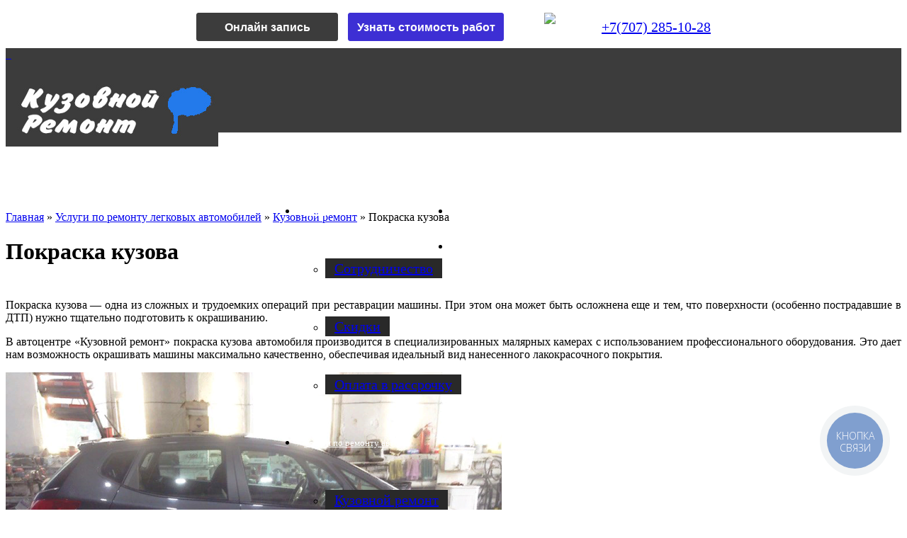

--- FILE ---
content_type: text/html; charset=UTF-8
request_url: https://kuzovnoi-remont.kz/services/kuzovnoj-remont/pokraska/
body_size: 26191
content:
<!DOCTYPE html>
<html lang="ru-RU" prefix="og: http://ogp.me/ns#" class="html_stretched responsive av-preloader-disabled av-default-lightbox  html_header_top html_logo_right html_main_nav_header html_menu_left html_custom html_header_sticky html_header_shrinking_disabled html_header_topbar_active html_mobile_menu_tablet html_disabled html_header_searchicon_disabled html_content_align_center html_header_unstick_top html_header_stretch html_minimal_header html_minimal_header_shadow html_elegant-blog html_entry_id_4426 ">
<head>
<meta charset="UTF-8" />


<!-- mobile setting -->
<meta name="viewport" content="width=device-width, initial-scale=1, maximum-scale=1">

<!-- Scripts/CSS and wp_head hook -->
<title>Покраска кузова автомобиля в Алматы&#128664;, цены | Покрасить кузов в Кузовной ремонт</title>
<meta name='robots' content='max-image-preview:large' />

<!-- This site is optimized with the Yoast SEO plugin v7.5.1 - https://yoast.com/wordpress/plugins/seo/ -->
<meta name="description" content="Автосервис Кузовной ремонт в Алматы &#9989;Услуги покраски кузова автомобилей по выгодным ценам &#9989;Большой опыт работ &#9989;Полная, локальная покраска &#9989;Гарантия, соблюдение сроков &#128222;+7 (707) 285-10-28"/>
<link rel="canonical" href="https://kuzovnoi-remont.kz/services/kuzovnoj-remont/pokraska/" />
<meta property="og:locale" content="ru_RU" />
<meta property="og:type" content="article" />
<meta property="og:title" content="Покраска кузова автомобиля в Алматы&#128664;, цены | Покрасить кузов в Кузовной ремонт" />
<meta property="og:description" content="Автосервис Кузовной ремонт в Алматы &#9989;Услуги покраски кузова автомобилей по выгодным ценам &#9989;Большой опыт работ &#9989;Полная, локальная покраска &#9989;Гарантия, соблюдение сроков &#128222;+7 (707) 285-10-28" />
<meta property="og:url" content="https://kuzovnoi-remont.kz/services/kuzovnoj-remont/pokraska/" />
<meta property="og:site_name" content="Кузовной ремонт" />
<meta property="og:image" content="https://kuzovnoi-remont.kz/wp-content/uploads/2019/03/pokraska-kuzova.png" />
<meta property="og:image:secure_url" content="https://kuzovnoi-remont.kz/wp-content/uploads/2019/03/pokraska-kuzova.png" />
<meta property="og:image:width" content="700" />
<meta property="og:image:height" content="401" />
<meta property="og:image" content="https://kuzovnoi-remont.kz/wp-content/uploads/2019/03/pokraska-kuzova2.png" />
<meta property="og:image:secure_url" content="https://kuzovnoi-remont.kz/wp-content/uploads/2019/03/pokraska-kuzova2.png" />
<meta property="og:image:width" content="600" />
<meta property="og:image:height" content="429" />
<meta property="og:image:alt" content="покраска кузова" />
<meta name="twitter:card" content="summary_large_image" />
<meta name="twitter:description" content="Автосервис Кузовной ремонт в Алматы &#9989;Услуги покраски кузова автомобилей по выгодным ценам &#9989;Большой опыт работ &#9989;Полная, локальная покраска &#9989;Гарантия, соблюдение сроков &#128222;+7 (707) 285-10-28" />
<meta name="twitter:title" content="Покраска кузова автомобиля в Алматы&#128664;, цены | Покрасить кузов в Кузовной ремонт" />
<meta name="twitter:image" content="https://kuzovnoi-remont.kz/wp-content/uploads/2019/03/pokraska-kuzova.png" />
<script type='application/ld+json'>{"@context":"https:\/\/schema.org","@type":"Organization","url":"https:\/\/kuzovnoi-remont.kz\/","sameAs":[],"@id":"https:\/\/kuzovnoi-remont.kz\/#organization","name":"\u041a\u0443\u0437\u043e\u0432\u043d\u043e\u0439 \u0440\u0435\u043c\u043e\u043d\u0442","logo":"https:\/\/kuzovnoi-remont.kz\/wp-content\/uploads\/2022\/10\/logo-1.jpg"}</script>
<!-- / Yoast SEO plugin. -->

<link rel="alternate" type="application/rss+xml" title="Кузовной ремонт &raquo; Лента" href="https://kuzovnoi-remont.kz/feed/" />
<link rel="alternate" type="application/rss+xml" title="Кузовной ремонт &raquo; Лента комментариев" href="https://kuzovnoi-remont.kz/comments/feed/" />

<!-- google webfont font replacement -->
<link rel='stylesheet' id='avia-google-webfont' href='//fonts.googleapis.com/css?family=Oswald%7CLato:300,400,700' type='text/css' media='all'/> 
<script type="text/javascript">
/* <![CDATA[ */
window._wpemojiSettings = {"baseUrl":"https:\/\/s.w.org\/images\/core\/emoji\/14.0.0\/72x72\/","ext":".png","svgUrl":"https:\/\/s.w.org\/images\/core\/emoji\/14.0.0\/svg\/","svgExt":".svg","source":{"concatemoji":"https:\/\/kuzovnoi-remont.kz\/wp-includes\/js\/wp-emoji-release.min.js?ver=6.4.7"}};
/*! This file is auto-generated */
!function(i,n){var o,s,e;function c(e){try{var t={supportTests:e,timestamp:(new Date).valueOf()};sessionStorage.setItem(o,JSON.stringify(t))}catch(e){}}function p(e,t,n){e.clearRect(0,0,e.canvas.width,e.canvas.height),e.fillText(t,0,0);var t=new Uint32Array(e.getImageData(0,0,e.canvas.width,e.canvas.height).data),r=(e.clearRect(0,0,e.canvas.width,e.canvas.height),e.fillText(n,0,0),new Uint32Array(e.getImageData(0,0,e.canvas.width,e.canvas.height).data));return t.every(function(e,t){return e===r[t]})}function u(e,t,n){switch(t){case"flag":return n(e,"\ud83c\udff3\ufe0f\u200d\u26a7\ufe0f","\ud83c\udff3\ufe0f\u200b\u26a7\ufe0f")?!1:!n(e,"\ud83c\uddfa\ud83c\uddf3","\ud83c\uddfa\u200b\ud83c\uddf3")&&!n(e,"\ud83c\udff4\udb40\udc67\udb40\udc62\udb40\udc65\udb40\udc6e\udb40\udc67\udb40\udc7f","\ud83c\udff4\u200b\udb40\udc67\u200b\udb40\udc62\u200b\udb40\udc65\u200b\udb40\udc6e\u200b\udb40\udc67\u200b\udb40\udc7f");case"emoji":return!n(e,"\ud83e\udef1\ud83c\udffb\u200d\ud83e\udef2\ud83c\udfff","\ud83e\udef1\ud83c\udffb\u200b\ud83e\udef2\ud83c\udfff")}return!1}function f(e,t,n){var r="undefined"!=typeof WorkerGlobalScope&&self instanceof WorkerGlobalScope?new OffscreenCanvas(300,150):i.createElement("canvas"),a=r.getContext("2d",{willReadFrequently:!0}),o=(a.textBaseline="top",a.font="600 32px Arial",{});return e.forEach(function(e){o[e]=t(a,e,n)}),o}function t(e){var t=i.createElement("script");t.src=e,t.defer=!0,i.head.appendChild(t)}"undefined"!=typeof Promise&&(o="wpEmojiSettingsSupports",s=["flag","emoji"],n.supports={everything:!0,everythingExceptFlag:!0},e=new Promise(function(e){i.addEventListener("DOMContentLoaded",e,{once:!0})}),new Promise(function(t){var n=function(){try{var e=JSON.parse(sessionStorage.getItem(o));if("object"==typeof e&&"number"==typeof e.timestamp&&(new Date).valueOf()<e.timestamp+604800&&"object"==typeof e.supportTests)return e.supportTests}catch(e){}return null}();if(!n){if("undefined"!=typeof Worker&&"undefined"!=typeof OffscreenCanvas&&"undefined"!=typeof URL&&URL.createObjectURL&&"undefined"!=typeof Blob)try{var e="postMessage("+f.toString()+"("+[JSON.stringify(s),u.toString(),p.toString()].join(",")+"));",r=new Blob([e],{type:"text/javascript"}),a=new Worker(URL.createObjectURL(r),{name:"wpTestEmojiSupports"});return void(a.onmessage=function(e){c(n=e.data),a.terminate(),t(n)})}catch(e){}c(n=f(s,u,p))}t(n)}).then(function(e){for(var t in e)n.supports[t]=e[t],n.supports.everything=n.supports.everything&&n.supports[t],"flag"!==t&&(n.supports.everythingExceptFlag=n.supports.everythingExceptFlag&&n.supports[t]);n.supports.everythingExceptFlag=n.supports.everythingExceptFlag&&!n.supports.flag,n.DOMReady=!1,n.readyCallback=function(){n.DOMReady=!0}}).then(function(){return e}).then(function(){var e;n.supports.everything||(n.readyCallback(),(e=n.source||{}).concatemoji?t(e.concatemoji):e.wpemoji&&e.twemoji&&(t(e.twemoji),t(e.wpemoji)))}))}((window,document),window._wpemojiSettings);
/* ]]> */
</script>
<link rel='stylesheet' id='easy-modal-site-css' href='https://kuzovnoi-remont.kz/wp-content/plugins/easy-modal/assets/styles/easy-modal-site.css?ver=0.1' type='text/css' media='all' />
<style id='wp-emoji-styles-inline-css' type='text/css'>

	img.wp-smiley, img.emoji {
		display: inline !important;
		border: none !important;
		box-shadow: none !important;
		height: 1em !important;
		width: 1em !important;
		margin: 0 0.07em !important;
		vertical-align: -0.1em !important;
		background: none !important;
		padding: 0 !important;
	}
</style>
<link rel='stylesheet' id='wp-block-library-css' href='https://kuzovnoi-remont.kz/wp-includes/css/dist/block-library/style.min.css?ver=6.4.7' type='text/css' media='all' />
<style id='classic-theme-styles-inline-css' type='text/css'>
/*! This file is auto-generated */
.wp-block-button__link{color:#fff;background-color:#32373c;border-radius:9999px;box-shadow:none;text-decoration:none;padding:calc(.667em + 2px) calc(1.333em + 2px);font-size:1.125em}.wp-block-file__button{background:#32373c;color:#fff;text-decoration:none}
</style>
<style id='global-styles-inline-css' type='text/css'>
body{--wp--preset--color--black: #000000;--wp--preset--color--cyan-bluish-gray: #abb8c3;--wp--preset--color--white: #ffffff;--wp--preset--color--pale-pink: #f78da7;--wp--preset--color--vivid-red: #cf2e2e;--wp--preset--color--luminous-vivid-orange: #ff6900;--wp--preset--color--luminous-vivid-amber: #fcb900;--wp--preset--color--light-green-cyan: #7bdcb5;--wp--preset--color--vivid-green-cyan: #00d084;--wp--preset--color--pale-cyan-blue: #8ed1fc;--wp--preset--color--vivid-cyan-blue: #0693e3;--wp--preset--color--vivid-purple: #9b51e0;--wp--preset--gradient--vivid-cyan-blue-to-vivid-purple: linear-gradient(135deg,rgba(6,147,227,1) 0%,rgb(155,81,224) 100%);--wp--preset--gradient--light-green-cyan-to-vivid-green-cyan: linear-gradient(135deg,rgb(122,220,180) 0%,rgb(0,208,130) 100%);--wp--preset--gradient--luminous-vivid-amber-to-luminous-vivid-orange: linear-gradient(135deg,rgba(252,185,0,1) 0%,rgba(255,105,0,1) 100%);--wp--preset--gradient--luminous-vivid-orange-to-vivid-red: linear-gradient(135deg,rgba(255,105,0,1) 0%,rgb(207,46,46) 100%);--wp--preset--gradient--very-light-gray-to-cyan-bluish-gray: linear-gradient(135deg,rgb(238,238,238) 0%,rgb(169,184,195) 100%);--wp--preset--gradient--cool-to-warm-spectrum: linear-gradient(135deg,rgb(74,234,220) 0%,rgb(151,120,209) 20%,rgb(207,42,186) 40%,rgb(238,44,130) 60%,rgb(251,105,98) 80%,rgb(254,248,76) 100%);--wp--preset--gradient--blush-light-purple: linear-gradient(135deg,rgb(255,206,236) 0%,rgb(152,150,240) 100%);--wp--preset--gradient--blush-bordeaux: linear-gradient(135deg,rgb(254,205,165) 0%,rgb(254,45,45) 50%,rgb(107,0,62) 100%);--wp--preset--gradient--luminous-dusk: linear-gradient(135deg,rgb(255,203,112) 0%,rgb(199,81,192) 50%,rgb(65,88,208) 100%);--wp--preset--gradient--pale-ocean: linear-gradient(135deg,rgb(255,245,203) 0%,rgb(182,227,212) 50%,rgb(51,167,181) 100%);--wp--preset--gradient--electric-grass: linear-gradient(135deg,rgb(202,248,128) 0%,rgb(113,206,126) 100%);--wp--preset--gradient--midnight: linear-gradient(135deg,rgb(2,3,129) 0%,rgb(40,116,252) 100%);--wp--preset--font-size--small: 13px;--wp--preset--font-size--medium: 20px;--wp--preset--font-size--large: 36px;--wp--preset--font-size--x-large: 42px;--wp--preset--spacing--20: 0.44rem;--wp--preset--spacing--30: 0.67rem;--wp--preset--spacing--40: 1rem;--wp--preset--spacing--50: 1.5rem;--wp--preset--spacing--60: 2.25rem;--wp--preset--spacing--70: 3.38rem;--wp--preset--spacing--80: 5.06rem;--wp--preset--shadow--natural: 6px 6px 9px rgba(0, 0, 0, 0.2);--wp--preset--shadow--deep: 12px 12px 50px rgba(0, 0, 0, 0.4);--wp--preset--shadow--sharp: 6px 6px 0px rgba(0, 0, 0, 0.2);--wp--preset--shadow--outlined: 6px 6px 0px -3px rgba(255, 255, 255, 1), 6px 6px rgba(0, 0, 0, 1);--wp--preset--shadow--crisp: 6px 6px 0px rgba(0, 0, 0, 1);}:where(.is-layout-flex){gap: 0.5em;}:where(.is-layout-grid){gap: 0.5em;}body .is-layout-flow > .alignleft{float: left;margin-inline-start: 0;margin-inline-end: 2em;}body .is-layout-flow > .alignright{float: right;margin-inline-start: 2em;margin-inline-end: 0;}body .is-layout-flow > .aligncenter{margin-left: auto !important;margin-right: auto !important;}body .is-layout-constrained > .alignleft{float: left;margin-inline-start: 0;margin-inline-end: 2em;}body .is-layout-constrained > .alignright{float: right;margin-inline-start: 2em;margin-inline-end: 0;}body .is-layout-constrained > .aligncenter{margin-left: auto !important;margin-right: auto !important;}body .is-layout-constrained > :where(:not(.alignleft):not(.alignright):not(.alignfull)){max-width: var(--wp--style--global--content-size);margin-left: auto !important;margin-right: auto !important;}body .is-layout-constrained > .alignwide{max-width: var(--wp--style--global--wide-size);}body .is-layout-flex{display: flex;}body .is-layout-flex{flex-wrap: wrap;align-items: center;}body .is-layout-flex > *{margin: 0;}body .is-layout-grid{display: grid;}body .is-layout-grid > *{margin: 0;}:where(.wp-block-columns.is-layout-flex){gap: 2em;}:where(.wp-block-columns.is-layout-grid){gap: 2em;}:where(.wp-block-post-template.is-layout-flex){gap: 1.25em;}:where(.wp-block-post-template.is-layout-grid){gap: 1.25em;}.has-black-color{color: var(--wp--preset--color--black) !important;}.has-cyan-bluish-gray-color{color: var(--wp--preset--color--cyan-bluish-gray) !important;}.has-white-color{color: var(--wp--preset--color--white) !important;}.has-pale-pink-color{color: var(--wp--preset--color--pale-pink) !important;}.has-vivid-red-color{color: var(--wp--preset--color--vivid-red) !important;}.has-luminous-vivid-orange-color{color: var(--wp--preset--color--luminous-vivid-orange) !important;}.has-luminous-vivid-amber-color{color: var(--wp--preset--color--luminous-vivid-amber) !important;}.has-light-green-cyan-color{color: var(--wp--preset--color--light-green-cyan) !important;}.has-vivid-green-cyan-color{color: var(--wp--preset--color--vivid-green-cyan) !important;}.has-pale-cyan-blue-color{color: var(--wp--preset--color--pale-cyan-blue) !important;}.has-vivid-cyan-blue-color{color: var(--wp--preset--color--vivid-cyan-blue) !important;}.has-vivid-purple-color{color: var(--wp--preset--color--vivid-purple) !important;}.has-black-background-color{background-color: var(--wp--preset--color--black) !important;}.has-cyan-bluish-gray-background-color{background-color: var(--wp--preset--color--cyan-bluish-gray) !important;}.has-white-background-color{background-color: var(--wp--preset--color--white) !important;}.has-pale-pink-background-color{background-color: var(--wp--preset--color--pale-pink) !important;}.has-vivid-red-background-color{background-color: var(--wp--preset--color--vivid-red) !important;}.has-luminous-vivid-orange-background-color{background-color: var(--wp--preset--color--luminous-vivid-orange) !important;}.has-luminous-vivid-amber-background-color{background-color: var(--wp--preset--color--luminous-vivid-amber) !important;}.has-light-green-cyan-background-color{background-color: var(--wp--preset--color--light-green-cyan) !important;}.has-vivid-green-cyan-background-color{background-color: var(--wp--preset--color--vivid-green-cyan) !important;}.has-pale-cyan-blue-background-color{background-color: var(--wp--preset--color--pale-cyan-blue) !important;}.has-vivid-cyan-blue-background-color{background-color: var(--wp--preset--color--vivid-cyan-blue) !important;}.has-vivid-purple-background-color{background-color: var(--wp--preset--color--vivid-purple) !important;}.has-black-border-color{border-color: var(--wp--preset--color--black) !important;}.has-cyan-bluish-gray-border-color{border-color: var(--wp--preset--color--cyan-bluish-gray) !important;}.has-white-border-color{border-color: var(--wp--preset--color--white) !important;}.has-pale-pink-border-color{border-color: var(--wp--preset--color--pale-pink) !important;}.has-vivid-red-border-color{border-color: var(--wp--preset--color--vivid-red) !important;}.has-luminous-vivid-orange-border-color{border-color: var(--wp--preset--color--luminous-vivid-orange) !important;}.has-luminous-vivid-amber-border-color{border-color: var(--wp--preset--color--luminous-vivid-amber) !important;}.has-light-green-cyan-border-color{border-color: var(--wp--preset--color--light-green-cyan) !important;}.has-vivid-green-cyan-border-color{border-color: var(--wp--preset--color--vivid-green-cyan) !important;}.has-pale-cyan-blue-border-color{border-color: var(--wp--preset--color--pale-cyan-blue) !important;}.has-vivid-cyan-blue-border-color{border-color: var(--wp--preset--color--vivid-cyan-blue) !important;}.has-vivid-purple-border-color{border-color: var(--wp--preset--color--vivid-purple) !important;}.has-vivid-cyan-blue-to-vivid-purple-gradient-background{background: var(--wp--preset--gradient--vivid-cyan-blue-to-vivid-purple) !important;}.has-light-green-cyan-to-vivid-green-cyan-gradient-background{background: var(--wp--preset--gradient--light-green-cyan-to-vivid-green-cyan) !important;}.has-luminous-vivid-amber-to-luminous-vivid-orange-gradient-background{background: var(--wp--preset--gradient--luminous-vivid-amber-to-luminous-vivid-orange) !important;}.has-luminous-vivid-orange-to-vivid-red-gradient-background{background: var(--wp--preset--gradient--luminous-vivid-orange-to-vivid-red) !important;}.has-very-light-gray-to-cyan-bluish-gray-gradient-background{background: var(--wp--preset--gradient--very-light-gray-to-cyan-bluish-gray) !important;}.has-cool-to-warm-spectrum-gradient-background{background: var(--wp--preset--gradient--cool-to-warm-spectrum) !important;}.has-blush-light-purple-gradient-background{background: var(--wp--preset--gradient--blush-light-purple) !important;}.has-blush-bordeaux-gradient-background{background: var(--wp--preset--gradient--blush-bordeaux) !important;}.has-luminous-dusk-gradient-background{background: var(--wp--preset--gradient--luminous-dusk) !important;}.has-pale-ocean-gradient-background{background: var(--wp--preset--gradient--pale-ocean) !important;}.has-electric-grass-gradient-background{background: var(--wp--preset--gradient--electric-grass) !important;}.has-midnight-gradient-background{background: var(--wp--preset--gradient--midnight) !important;}.has-small-font-size{font-size: var(--wp--preset--font-size--small) !important;}.has-medium-font-size{font-size: var(--wp--preset--font-size--medium) !important;}.has-large-font-size{font-size: var(--wp--preset--font-size--large) !important;}.has-x-large-font-size{font-size: var(--wp--preset--font-size--x-large) !important;}
.wp-block-navigation a:where(:not(.wp-element-button)){color: inherit;}
:where(.wp-block-post-template.is-layout-flex){gap: 1.25em;}:where(.wp-block-post-template.is-layout-grid){gap: 1.25em;}
:where(.wp-block-columns.is-layout-flex){gap: 2em;}:where(.wp-block-columns.is-layout-grid){gap: 2em;}
.wp-block-pullquote{font-size: 1.5em;line-height: 1.6;}
</style>
<link rel='stylesheet' id='contact-form-7-css' href='https://kuzovnoi-remont.kz/wp-content/plugins/contact-form-7/includes/css/styles.css?ver=5.1.4' type='text/css' media='all' />
<link rel='stylesheet' id='katb_user_styles-css' href='https://kuzovnoi-remont.kz/wp-content/plugins/testimonial-basics/css/katb_user_styles.css?ver=6.4.7' type='text/css' media='all' />
<style id='katb_user_styles-inline-css' type='text/css'>
/* ==== Testimonial Basics Custom Styles  ==== */.katb_test_box,.katb_test_box_basic,.katb_test_box_side_meta,.katb_test_box_basic_side_meta,.katb_schema_summary_box_basic,.katb_schema_summary_box_basic_side_meta,.katb_schema_summary_box,.katb_schema_summary_box_side_meta,.katb_paginate{ font-size: 1em; }.katb_test_wrap *,.katb_test_wrap_basic *,.katb_test_wrap_side_meta *,.katb_test_wrap_basic_side_meta *,.katb_popup_wrap.katb_content *,.katb_paginate *,.katb_schema_summary_wrap *,.katb_schema_summary_wrap_basic *,.katb_schema_summary_wrap_side_meta *,.katb_schema_summary_wrap_basic_side_meta *,.katb_grid_wrap *,.katb_grid_wrap_basic *{ font-family: inherit; }.katb_test_wrap,.katb_schema_summary_wrap,.katb_test_wrap_side_meta .katb_left_box,.katb_schema_summary_box_side_meta .katb_schema_company_wrap_side_meta{ background-color: #EDEDED;color: #000000;}.katb_test_wrap .katb_test_box,.katb_schema_summary_box,.katb_test_wrap_side_meta .katb_right_box,.katb_schema_summary_box_side_meta .katb_aggregate_wrap_side_meta,.katb_test_wrap .katb_test_text *{background-color: #DBDBDB;color: #000000!important; }.katb_test_box .katb_author,.katb_test_box_side_meta .katb_author,.katb_test_box .katb_date,.katb_test_box_side_meta .katb_date,.katb_test_box .katb_location,.katb_test_box_side_meta .katb_location,.katb_test_box .katb_custom1,.katb_test_box_side_meta .katb_custom1,.katb_test_box .katb_custom2,.katb_test_box_side_meta .katb_custom2{color: #000000!important; }.katb_test_box a,.katb_schema_summary_box a,.katb_test_box_side_meta a,.katb_schema_summary_box_side_meta a,.katb_test_box .katb_test_text .katb_excerpt_more,.katb_bulk_delete_label a{color: #3384E8!important;}.katb_test_box a:hover,.katb_schema_summary_box a:hover ,.katb_test_box_side_meta a:hover,.katb_schema_summary_box_side_meta a:hover,.katb_test_box .katb_test_text .katb_excerpt_more:hover,.katb_bulk_delete_label a:hover{color: #FFFFFF!important; }.katb_paginate.format input {background-color: #DBDBDB!important;color: #000000!important;}.katb_paginate input {font-size: 1em!important; }.katb_input_style {font-size: 1em!important; }.katb_grid_wrap .katb_two_wrap_all {border: 1px solid #DBDBDB!important;}.katb_two_wrap_all .katb_test_box .katb_title_rating_wrap,.katb_two_wrap_all .katb_test_box .katb_meta_bottom{ background-color: #DBDBDB!important;}.katb_two_wrap_all .katb_test_box .katb_test_text{ background-color: #EDEDED!important;}.katb_widget_box,.katb_widget_box_basic,.katb_widget_rotator_box,.katb_widget_rotator_box_basic{ font-size: 1em }.katb_widget_wrap *,.katb_widget_wrap_basic *,.katb_widget_rotator_wrap *,.katb_widget_rotator_wrap_basic *,.katb_popup_wrap.katb_widget *{ font-family: inherit; }.katb_widget_rotator_wrap,.katb_widget_box {background-color: #EDEDED; }.katb_widget_box .katb_title_rating_wrap,.katb_widget_box .katb_testimonial_wrap *,.katb_widget_rotator_box .katb_title_rating_wrap,.katb_widget_rotator_box .katb_testimonial_wrap{	color: #000000!important;}.katb_widget_box .widget_meta,.katb_widget_rotator_box .widget_meta{color: #000000;}.katb_widget_box a,.katb_widget_rotator_box a,.katb_widget_box a.katb_excerpt_more,.katb_widget_rotator_box a.katb_excerpt_more{color: #3384E8!important;}.katb_widget_box a:hover,.katb_widget_rotator_box a:hover {color: #FFFFFF!important;}.katb_widget_box .katb_image_meta_bottom,.katb_widget_rotator_box .katb_image_meta_bottom,.katb_widget_box .katb_centered_image_meta_bottom,.katb_widget_rotator_box .katb_centered_image_meta_bottom{ border-top: 1px solid #CECECE; }.katb_widget_box .katb_title_rating_wrap.center,.katb_widget_rotator_box .katb_title_rating_wrap.center{ border-bottom: 1px solid #CECECE; }.katb_widget_box .katb_image_meta_top,.katb_widget_rotator_box .katb_image_meta_top,.katb_widget_box .katb_centered_image_meta_top,.katb_widget_rotator_box .katb_centered_image_meta_top{border-bottom: 1px solid #CECECE; }.katb_widget_form {font-size: 1em!important; }.katb_css_rating { color: #EACB1E!important; }.katb_remove_link.remove_link_content a svg {width:1em; }.katb_remove_link.remove_link_widget a svg {width:1em; }.katb_input_style label.katb_input_label1 {
width: auto;
}
.katb_input_style input.katb_reset, .katb_input_style input.katb_submit {
padding: 10px;
}
#top .entry-content-wrapper select {
position: relative;
    top: 9px;
    left: 15px;
}		
</style>
<link rel='stylesheet' id='avia-grid-css' href='https://kuzovnoi-remont.kz/wp-content/themes/enfold/css/grid.css?ver=2' type='text/css' media='all' />
<link rel='stylesheet' id='avia-base-css' href='https://kuzovnoi-remont.kz/wp-content/themes/enfold/css/base.css?ver=2' type='text/css' media='all' />
<link rel='stylesheet' id='avia-layout-css' href='https://kuzovnoi-remont.kz/wp-content/themes/enfold/css/layout.css?ver=3.1' type='text/css' media='all' />
<link rel='stylesheet' id='avia-scs-css' href='https://kuzovnoi-remont.kz/wp-content/themes/enfold/css/shortcodes.css?ver=2' type='text/css' media='all' />
<link rel='stylesheet' id='avia-popup-css-css' href='https://kuzovnoi-remont.kz/wp-content/themes/enfold/js/aviapopup/magnific-popup.css?ver=1' type='text/css' media='screen' />
<link rel='stylesheet' id='avia-media-css' href='https://kuzovnoi-remont.kz/wp-content/themes/enfold/js/mediaelement/skin-1/mediaelementplayer.css?ver=1' type='text/css' media='screen' />
<link rel='stylesheet' id='avia-print-css' href='https://kuzovnoi-remont.kz/wp-content/themes/enfold/css/print.css?ver=1' type='text/css' media='print' />
<link rel='stylesheet' id='avia-dynamic-css' href='https://kuzovnoi-remont.kz/wp-content/uploads/dynamic_avia/enfold.css?ver=6807af86afaab' type='text/css' media='all' />
<link rel='stylesheet' id='avia-custom-css' href='https://kuzovnoi-remont.kz/wp-content/themes/enfold/css/custom.css?ver=2' type='text/css' media='all' />
<link rel='stylesheet' id='tablepress-default-css' href='https://kuzovnoi-remont.kz/wp-content/tablepress-combined.min.css?ver=5' type='text/css' media='all' />
<script type="text/javascript" src="https://kuzovnoi-remont.kz/wp-includes/js/jquery/jquery.min.js?ver=3.7.1" id="jquery-core-js"></script>
<script type="text/javascript" src="https://kuzovnoi-remont.kz/wp-includes/js/jquery/jquery-migrate.min.js?ver=3.4.1" id="jquery-migrate-js"></script>
<script type="text/javascript" src="https://kuzovnoi-remont.kz/wp-content/themes/enfold/js/avia-compat.js?ver=2" id="avia-compat-js"></script>
<link rel="https://api.w.org/" href="https://kuzovnoi-remont.kz/wp-json/" /><link rel="alternate" type="application/json" href="https://kuzovnoi-remont.kz/wp-json/wp/v2/pages/4426" /><link rel="EditURI" type="application/rsd+xml" title="RSD" href="https://kuzovnoi-remont.kz/xmlrpc.php?rsd" />
<meta name="generator" content="WordPress 6.4.7" />
<link rel='shortlink' href='https://kuzovnoi-remont.kz/?p=4426' />
<link rel="alternate" type="application/json+oembed" href="https://kuzovnoi-remont.kz/wp-json/oembed/1.0/embed?url=https%3A%2F%2Fkuzovnoi-remont.kz%2Fservices%2Fkuzovnoj-remont%2Fpokraska%2F" />
<link rel="alternate" type="text/xml+oembed" href="https://kuzovnoi-remont.kz/wp-json/oembed/1.0/embed?url=https%3A%2F%2Fkuzovnoi-remont.kz%2Fservices%2Fkuzovnoj-remont%2Fpokraska%2F&#038;format=xml" />
<link rel="profile" href="https://gmpg.org/xfn/11" />
<link rel="alternate" type="application/rss+xml" title="Кузовной ремонт RSS2 Feed" href="https://kuzovnoi-remont.kz/feed/" />
<link rel="pingback" href="https://kuzovnoi-remont.kz/xmlrpc.php" />

<style type='text/css' media='screen'>
 #top #header_main > .container, #top #header_main > .container .main_menu ul:first-child > li > a, #top #header_main #menu-item-shop .cart_dropdown_link{ height:80px; line-height: 80px; }
 .html_top_nav_header .av-logo-container{ height:80px;  }
 .html_header_top.html_header_sticky #top #wrap_all #main{ padding-top:110px; } 
</style>
<!--[if lt IE 9]><script src="https://kuzovnoi-remont.kz/wp-content/themes/enfold/js/html5shiv.js"></script><![endif]-->
<link rel="icon" href="https://kuzovnoi-remont.kz/wp-content/uploads/2022/10/favicon.ico" type="image/x-icon">
<link rel="icon" href="https://kuzovnoi-remont.kz/wp-content/uploads/2022/10/cropped-Лого-кузовной-ремонт-1-32x32.jpg" sizes="32x32" />
<link rel="icon" href="https://kuzovnoi-remont.kz/wp-content/uploads/2022/10/cropped-Лого-кузовной-ремонт-1-192x192.jpg" sizes="192x192" />
<link rel="apple-touch-icon" href="https://kuzovnoi-remont.kz/wp-content/uploads/2022/10/cropped-Лого-кузовной-ремонт-1-180x180.jpg" />
<meta name="msapplication-TileImage" content="https://kuzovnoi-remont.kz/wp-content/uploads/2022/10/cropped-Лого-кузовной-ремонт-1-270x270.jpg" />
		<style type="text/css" id="wp-custom-css">
			/*
Здесь можно добавить ваши CSS-стили.

Нажмите на значок помощи выше, чтобы узнать больше.
*/

/* start - стили навбара центрировани*/

.social_bookmarks_instagram a:before {display: none;}
#top .social_bookmarks li a {
	display: block;
	width: 50px;
	height: 50px;
	background: url('/wp-content/themes/enfold/images/insta.png') no-repeat !important;
	background-size: contain !important;
}

.main_menu {
	position: relative;
    display: flex;
    justify-content: center;
}

#header_main > div > div > strong {
    z-index: 10;
    position: relative;
}

#header_main nav .social_bookmarks {
	position: absolute
}

#top .av_seperator_big_border#header .av-main-nav > li > a {
	padding: 0 30px;
}

/* end - стили навбара центрировани*/

#eModal-1, #eModal-2 {
	max-width: 500px	
}

#eModal-2 .wpcf7-form-control-wrap .wpcf7-form-control,
#eModal-1 .wpcf7-form-control-wrap .wpcf7-form-control {
	margin: 0px;
}

#eModal-2 .wpcf7-form-control-wrap .wpcf7-textarea,
#eModal-1 .wpcf7-form-control-wrap .wpcf7-textarea {
	height: 150px;
}

#eModal-2 label, #eModal-1 label {
	display: flex;
	font-size: 20px;
	justify-content: space-between;
    align-items: center;
}
#eModal-2 p, #eModal-1 p {
	padding: 0px;
	margin: 0px;
}

#eModal-2 label span input,
#eModal-1 label span input{ 
	font-size: 16px;
}


#eModal-2 label span select,
#eModal-1 label span select{ 
	font-size: 16px
}

.e-modal-wrap {
	display: flex;
	justify-content: space-between;
	align-items: stretch;
	height: 60px
}

.eModal-1, .eModal-2 {
	margin: 10px 7px;
	top: 44px;
	right: 715px;
	background-color: #3d2fd4;
	border-color: #3d2fd4;
	border-radius: 3px;
	font-size: 16px;
	font-weight: bold; 
	border: 1px solid #3d2fd4;
	line-height: 1.2em;
	color: #fff;
	width: 220px;
	padding: 3px 3px;
//	box-shadow: 3px 3px 8px rgba(0,0,0,.4);
    transition: background-color 0.4s ease-in-out, color 0.4s ease-in-out, border-color 0.4s ease-in-out;
}

.eModal-1:hover, .eModal-2:hover { 
	background-color: #3d2fd4;
	color: white;
	border: 1px solid #3d2fd4;
}


.eModal-2 {
	padding: 4px 3px;
	top: 10px;
    background-color: #3c3c3c;
	border: 1px solid #3c3c3c;
	width: 200px;
}

.eModal-2:hover {
    background-color: #292929;
	border: 1px solid #292929;
}

.e-modal-img {
	max-width: 200px;
    margin: 10px 50px;
}

.e-modal-p {
    white-space: nowrap;
    color: black;
    text-transform: uppercase;
    font-weight: bold;
    font-size: 18px;
    font-family: cursive;
}

.phone-info  {
	display: flex;
    justify-content: center;
    align-items: center;
}

#header_meta > div > div > div > span {
	display: flex;
	flex-direction: column;
}

.e-button-wrap {
	display: flex
}


#top .av_seperator_big_border .av-main-nav > li:last-child > a {
	border: none;
}

#top .av_seperator_big_border .av-main-nav > li a {
	font-size: 20px;
	border: none;
}


.header_color .av-subnav-menu a:hover, .header_color .main_menu ul:first-child > li a:hover, .header_color .main_menu ul:first-child > li.current-menu-item > a, .header_color .main_menu ul:first-child > li.current_page_item > a, .header_color .main_menu ul:first-child > li.active-parent-item > a {
	color: #237aeb;
}


#top #wrap_all .social_bookmarks a, .header_color .main_menu ul:first-child > li > a {
	color: white;
}


.av_minimal_header #header_main {
    border-bottom: 1px solid #e1e1e1;
    background: #3c3c3c;
}

#header_meta {
    display: flex;
    justify-content: center;
    align-items: center;
	border: none;
} 



.top-p-phone {
	font-size:20px;
	line-height:20px;
	margin: 0 7px;
}


#top #header .av-main-nav > li:hover > a{
	background-color: #292929;
}

#top #wrap_all .av-main-nav ul > li > a{
	background-color: #292929;
	border: none !important;
}

#top .av-main-nav ul a {
	padding: 3px 13px;
}
aside.sidebar .widget_nav_menu #menu-main-menu .current-menu-ancestor > ul.sub-menu {display:block !important;}


@media only screen and (max-width: 1600px) {
	.e-modal-p { 
		display: none;
	}
}

@media only screen and (max-width: 1400px) {
#top .av_seperator_big_border#header .av-main-nav > li > a {
  	  padding: 0 10px;
	  font-size: 13px;
	}
}

@media only screen and (max-width: 1120px) {

		.eModal-1, .eModal-2 {
		left: 225px;
	}
	.eModal-1 {
		left: 225px;
	}
}

@media only screen and (max-width: 900px) {
	#header_meta {
		flex-direction: column;
	}
	.responsive .phone-info {
    	float: none;
    	width: 100%;
    	clear: both;
    	text-align: center;
	}
	.e-modal-img {
		display: none;
	}
	.e-modal-wrap {
		display: flex;
	    flex-direction: column;
	    justify-content: center;
 	   align-items: center;
 	   height: 120px;
	}
	.eModal-1 {
		left: 235px;
		top: 10px
	}
	.e-button-wrap {
		height: 50%
	}
}		</style>
		

<!--
Debugging Info for Theme support: 

Theme: Enfold
Version: 3.7.1
Installed: enfold
AviaFramework Version: 4.5.3
AviaBuilder Version: 0.9
ML:1024-PU:22-PLA:21
WP:6.4.7
Updates: disabled
-->

<style type='text/css'>
@font-face {font-family: 'entypo-fontello'; font-weight: normal; font-style: normal;
src: url('https://kuzovnoi-remont.kz/wp-content/themes/enfold/config-templatebuilder/avia-template-builder/assets/fonts/entypo-fontello.eot?v=3');
src: url('https://kuzovnoi-remont.kz/wp-content/themes/enfold/config-templatebuilder/avia-template-builder/assets/fonts/entypo-fontello.eot?v=3#iefix') format('embedded-opentype'), 
url('https://kuzovnoi-remont.kz/wp-content/themes/enfold/config-templatebuilder/avia-template-builder/assets/fonts/entypo-fontello.woff?v=3') format('woff'), 
url('https://kuzovnoi-remont.kz/wp-content/themes/enfold/config-templatebuilder/avia-template-builder/assets/fonts/entypo-fontello.ttf?v=3') format('truetype'), 
url('https://kuzovnoi-remont.kz/wp-content/themes/enfold/config-templatebuilder/avia-template-builder/assets/fonts/entypo-fontello.svg?v=3#entypo-fontello') format('svg');
} #top .avia-font-entypo-fontello, body .avia-font-entypo-fontello, html body [data-av_iconfont='entypo-fontello']:before{ font-family: 'entypo-fontello'; }

@font-face {font-family: 'flaticon-sports'; font-weight: normal; font-style: normal;
src: url('https://kuzovnoi-remont.kz/wp-content/uploads/avia_fonts/flaticon-sports/flaticon-sports.eot');
src: url('https://kuzovnoi-remont.kz/wp-content/uploads/avia_fonts/flaticon-sports/flaticon-sports.eot?#iefix') format('embedded-opentype'), 
url('https://kuzovnoi-remont.kz/wp-content/uploads/avia_fonts/flaticon-sports/flaticon-sports.woff') format('woff'), 
url('https://kuzovnoi-remont.kz/wp-content/uploads/avia_fonts/flaticon-sports/flaticon-sports.ttf') format('truetype'), 
url('https://kuzovnoi-remont.kz/wp-content/uploads/avia_fonts/flaticon-sports/flaticon-sports.svg#flaticon-sports') format('svg');
} #top .avia-font-flaticon-sports, body .avia-font-flaticon-sports, html body [data-av_iconfont='flaticon-sports']:before{ font-family: 'flaticon-sports'; }
</style><meta name="keywords" content="услуги покраски и ремонта автомобилей" />

<script type="text/javascript" src="https://cdnjs.cloudflare.com/ajax/libs/jquery-cookie/1.4.1/jquery.cookie.min.js"></script>
<link rel="stylesheet" href="https://cdnjs.cloudflare.com/ajax/libs/fancybox/2.1.7/css/jquery.fancybox.min.css" />
<script src="https://cdnjs.cloudflare.com/ajax/libs/fancybox/2.1.7/js/jquery.fancybox.min.js"></script>	
	<!-- Yandex.Metrika counter -->
<script type="text/javascript" >
   (function(m,e,t,r,i,k,a){m[i]=m[i]||function(){(m[i].a=m[i].a||[]).push(arguments)};
   m[i].l=1*new Date();
   for (var j = 0; j < document.scripts.length; j++) {if (document.scripts[j].src === r) { return; }}
   k=e.createElement(t),a=e.getElementsByTagName(t)[0],k.async=1,k.src=r,a.parentNode.insertBefore(k,a)})
   (window, document, "script", "https://mc.yandex.ru/metrika/tag.js", "ym");

   ym(90886258, "init", {
        clickmap:true,
        trackLinks:true,
        accurateTrackBounce:true,
        webvisor:true
   });
</script>
<noscript><div><img src="https://mc.yandex.ru/watch/90886258" style="position:absolute; left:-9999px;" alt="" /></div></noscript>
<!-- /Yandex.Metrika counter -->
</head>

<body data-rsssl=1 id="top" class="page-template-default page page-id-4426 page-child parent-pageid-973 stretched oswald lato " itemscope="itemscope" itemtype="https://schema.org/WebPage" >
<div class="before-footer-scripts-place"></div>
<div class="site-row">
<div class="site-popup-inner welcome-pt-message popupsale" style="display: none; background-image: url(https://kuzovnoi-remont.kz/wp-content/uploads/2021/05/popup-sale.jpg)">
<form method="post" enctype="multipart/form-data" action="">
<div class="site-form-title popupsale_t">Акция</div><div class="site-row popupsale_tx">
<p class="site-form-text">При окраске от 3-х элементов  полировка фар в подарок!</p>
</div><div class="site-form-buttons site-form--center">
<div class="site-form-button popupsale_btn">
<a href="javascript:void(0);" class="site-btn--submit green welcome-pt-message-btn" onclick="$.fancybox.close();">Принять</a>
</div>
</div>

        </form>
    </div>
</div>

<script src="/wp-content/themes/enfold/js/pts.lazyload.js"></script>
<script>
    var $ = jQuery.noConflict();
    $(function() {
        let dataLazyLoadingJS = {
            data: {
                ya_counter: {
                    status: false,
                    html: '<script>!function(e,t,a,c,n,m,r){e.ym=e.ym||function(){(e.ym.a=e.ym.a||[]).push(arguments)},e.ym.l=1*new Date,m=t.createElement(a),r=t.getElementsByTagName(a)[0],m.async=1,m.src="https://mc.yandex.ru/metrika/tag.js",r.parentNode.insertBefore(m,r)}(window,document,"script"),ym(90886258,"init",{clickmap:!0,trackLinks:!0,accurateTrackBounce:!0,webvisor:!0,trackHash:!0});<\/script><noscript><div><img src="https://mc.yandex.ru/watch/90886258" style="position:absolute; left:-9999px;" alt=""><\/div><\/noscript>',
                    area: '.before-footer-scripts-place'
                },
                ga_counter: {
                    status: false,
                    html: '',
                    area: '.before-footer-scripts-place'
                }
            }
        };
        let dataSettings = {
            cookie_name: 'PST_VERIFIED_COOKIE',
            fancybox: {
                content: $('.welcome-pt-message'),
                wrapCSS: 'site-scrollable-fancybox'
            }
        };
        let LazyLoad = new ptsLazyLoad(dataLazyLoadingJS, dataSettings);
            LazyLoad.simpleCheck(1)
    });
</script>
	
	<div id='wrap_all'>

	
<header id='header' class='all_colors header_color light_bg_color  av_header_top av_logo_right av_main_nav_header av_menu_left av_custom av_header_sticky av_header_shrinking_disabled av_header_stretch av_mobile_menu_tablet av_header_searchicon_disabled av_header_unstick_top av_seperator_big_border av_minimal_header av_minimal_header_shadow av_bottom_nav_disabled '  role="banner" itemscope="itemscope" itemtype="https://schema.org/WPHeader" >

<a id="advanced_menu_toggle" href="#" aria-hidden='true' data-av_icon='' data-av_iconfont='entypo-fontello'></a><a id="advanced_menu_hide" href="#" 	aria-hidden='true' data-av_icon='' data-av_iconfont='entypo-fontello'></a>		<div id='header_meta' class='container_wrap container_wrap_meta  av_icon_active_main av_phone_active_right av_extra_header_active av_entry_id_4426'>


			      <div class='container'>
                    <div class="e-modal-wrap">
                    	<div class="e-button-wrap">
							<button class="eModal-2">Онлайн запись</button>
                            <button class="eModal-1">Узнать стоимость работ</button>
                            <img class="e-modal-img" src="https://kuzovnoi-remont.kz/wp-content/themes/enfold/images/header.png"/>

                         <p style="padding-top:20px;line-height: 17px;text-transform: none;" class="e-modal-p">
                             Работаем пн-пт: с 10:00 до 20:00, суб. с 10:00 до 16:00
                         </p>
         		  </div>

                 <div class="vbr_img_wrap">
                    <a href="whatsapp://send?phone=+77778016596"><img src="/wp-content/themes/enfold/images/background-images/whatsapp32.png" alt=""></a>

                 </div>
			      <div class='phone-info '><span><a href="tel:+77072851028"><span class='av-icon-char top-p-phone' aria-hidden='true' data-av_icon='' data-av_iconfont='entypo-fontello' > <span style='margin-left: 8px'>+7(707) 285-10-28</span></span></a>  <!-- <span class='av-icon-char top-p-phone' aria-hidden='true' data-av_icon='' data-av_iconfont='entypo-fontello' > <span style='margin-left: 8px'>+77072851028</span></span>--></span></div>			      </div>
              </div>
		</div>

		<div  id='header_main' class='container_wrap container_wrap_logo'>

        

                <div class="visible-xs vbr_img_wrap">
                    <a href="https://kuzovnoi-remont.kz/contacts/">
                         <img src="/wp-content/themes/enfold/images/background-images/location.svg" alt="">
                    </a>
                    <a href="whatsapp://send?phone=+77778016596">
                         <img src="/wp-content/themes/enfold/images/background-images/whatsapp32.png" alt="">
                    </a>
										<a href="https://www.instagram.com/stalkergarage/" target="_blank">
                         <img src="/wp-content/themes/enfold/images/insta.png" alt="">
                    </a>

                    <div class="phone-info "><span><a href="tel:+77778016596"><span class="av-icon-char top-p-phone" aria-hidden="true" data-av_icon="" data-av_iconfont="entypo-fontello"></span></a> </span></div>
                </div>

                    
						    <div class='container av-logo-container'><div class='inner-container'><strong class='logo'><a href='https://kuzovnoi-remont.kz/'><img height='100' width='300' src='https://kuzovnoi-remont.kz/wp-content/uploads/2022/10/logo-1.jpg' alt='Кузовной ремонт' /></a></strong><nav class='main_menu' data-selectname='Выбрать страницу'  role="navigation" itemscope="itemscope" itemtype="https://schema.org/SiteNavigationElement" ><div class="avia-menu 33 av-main-nav-wrap av_menu_icon_beside"><ul id="avia-menu 33" class="menu av-main-nav"><li id="menu-item-877" class="menu-item menu-item-type-post_type menu-item-object-page menu-item-has-children menu-item-top-level menu-item-top-level-1"><a href="https://kuzovnoi-remont.kz/o-nas/" itemprop="url"><span class="avia-bullet"></span><span class="avia-menu-text">О нас</span><span class="avia-menu-fx"><span class="avia-arrow-wrap"><span class="avia-arrow"></span></span></span></a>


<ul class="sub-menu 7">
	<li id="menu-item-871" class="menu-item menu-item-type-post_type menu-item-object-page"><a href="https://kuzovnoi-remont.kz/o-nas/cooperation/" itemprop="url"><span class="avia-bullet"></span><span class="avia-menu-text">Cотрудничество</span></a></li>
	<li id="menu-item-878" class="menu-item menu-item-type-post_type menu-item-object-page"><a href="https://kuzovnoi-remont.kz/shares/" itemprop="url"><span class="avia-bullet"></span><span class="avia-menu-text">Скидки</span></a></li>
	<li id="menu-item-4283" class="menu-item menu-item-type-post_type menu-item-object-page"><a href="https://kuzovnoi-remont.kz/o-nas/oplata-v-rassrochku/" itemprop="url"><span class="avia-bullet"></span><span class="avia-menu-text">Оплата в рассрочку</span></a></li>
</ul>
</li>
<li id="menu-item-1086" class="menu-item menu-item-type-post_type menu-item-object-page current-page-ancestor current-menu-ancestor current_page_ancestor menu-item-has-children menu-item-top-level menu-item-top-level-2"><a href="https://kuzovnoi-remont.kz/services/" itemprop="url"><span class="avia-bullet"></span><span class="avia-menu-text">Услуги по ремонту авто</span><span class="avia-menu-fx"><span class="avia-arrow-wrap"><span class="avia-arrow"></span></span></span></a>


<ul class="sub-menu 7">
	<li id="menu-item-1013" class="menu-item menu-item-type-post_type menu-item-object-page current-page-ancestor current-page-parent menu-item-has-children"><a href="https://kuzovnoi-remont.kz/services/kuzovnoj-remont/" itemprop="url"><span class="avia-bullet"></span><span class="avia-menu-text">Кузовной ремонт</span></a>
	<ul class="sub-menu 7">
		<li id="menu-item-4421" class="menu-item menu-item-type-post_type menu-item-object-page"><a href="https://kuzovnoi-remont.kz/services/kuzovnoj-remont/lokalnyj/" itemprop="url"><span class="avia-bullet"></span><span class="avia-menu-text">Локальный кузовной ремонт</span></a></li>
		<li id="menu-item-4435" class="menu-item menu-item-type-post_type menu-item-object-page"><a href="https://kuzovnoi-remont.kz/services/kuzovnoj-remont/armaturnye-raboty/" itemprop="url"><span class="avia-bullet"></span><span class="avia-menu-text">Арматурные работы</span></a></li>
		<li id="menu-item-4488" class="menu-item menu-item-type-post_type menu-item-object-page"><a href="https://kuzovnoi-remont.kz/services/kuzovnoj-remont/posle-dtp/" itemprop="url"><span class="avia-bullet"></span><span class="avia-menu-text">Кузовной ремонт после ДТП</span></a></li>
		<li id="menu-item-1420" class="menu-item menu-item-type-post_type menu-item-object-page"><a href="https://kuzovnoi-remont.kz/services/kuzovnoj-remont/udalenie-vmyatin-bez-pokraski/" itemprop="url"><span class="avia-bullet"></span><span class="avia-menu-text">Удаление вмятин без покраски</span></a></li>
		<li id="menu-item-3759" class="menu-item menu-item-type-post_type menu-item-object-page"><a href="https://kuzovnoi-remont.kz/services/kuzovnoj-remont/remont-dveri-avtomobilya/" itemprop="url"><span class="avia-bullet"></span><span class="avia-menu-text">Ремонт двери</span></a></li>
		<li id="menu-item-3204" class="menu-item menu-item-type-post_type menu-item-object-page"><a href="https://kuzovnoi-remont.kz/services/kuzovnoj-remont/remont-porogov-avto/" itemprop="url"><span class="avia-bullet"></span><span class="avia-menu-text">Ремонт порогов</span></a></li>
		<li id="menu-item-2947" class="menu-item menu-item-type-post_type menu-item-object-page"><a href="https://kuzovnoi-remont.kz/services/kuzovnoj-remont/zamena-porogov-avto/" itemprop="url"><span class="avia-bullet"></span><span class="avia-menu-text">Замена порогов</span></a></li>
		<li id="menu-item-1012" class="menu-item menu-item-type-post_type menu-item-object-page"><a href="https://kuzovnoi-remont.kz/services/kuzovnoj-remont/replacement-engine-body/" itemprop="url"><span class="avia-bullet"></span><span class="avia-menu-text">Детали кузова</span></a></li>
		<li id="menu-item-1011" class="menu-item menu-item-type-post_type menu-item-object-page"><a href="https://kuzovnoi-remont.kz/services/kuzovnoj-remont/plastic-repair/" itemprop="url"><span class="avia-bullet"></span><span class="avia-menu-text">Ремонт пластика</span></a></li>
		<li id="menu-item-3909" class="menu-item menu-item-type-post_type menu-item-object-page"><a href="https://kuzovnoi-remont.kz/services/kuzovnoj-remont/remont-lonzherona/" itemprop="url"><span class="avia-bullet"></span><span class="avia-menu-text">Ремонт лонжерона</span></a></li>
		<li id="menu-item-2597" class="menu-item menu-item-type-post_type menu-item-object-page"><a href="https://kuzovnoi-remont.kz/services/kuzovnoj-remont/remont-bamperov/" itemprop="url"><span class="avia-bullet"></span><span class="avia-menu-text">Ремонт бамперов</span></a></li>
		<li id="menu-item-2623" class="menu-item menu-item-type-post_type menu-item-object-page"><a href="https://kuzovnoi-remont.kz/services/kuzovnoj-remont/remont-kryshi-avtomobilya/" itemprop="url"><span class="avia-bullet"></span><span class="avia-menu-text">Ремонт крыши</span></a></li>
		<li id="menu-item-2611" class="menu-item menu-item-type-post_type menu-item-object-page"><a href="https://kuzovnoi-remont.kz/services/kuzovnoj-remont/remont-kryla-avtomobilya/" itemprop="url"><span class="avia-bullet"></span><span class="avia-menu-text">Ремонт крыла</span></a></li>
		<li id="menu-item-2978" class="menu-item menu-item-type-post_type menu-item-object-page"><a href="https://kuzovnoi-remont.kz/services/kuzovnoj-remont/remont-arok/" itemprop="url"><span class="avia-bullet"></span><span class="avia-menu-text">Ремонт арок</span></a></li>
		<li id="menu-item-1010" class="menu-item menu-item-type-post_type menu-item-object-page"><a href="https://kuzovnoi-remont.kz/services/kuzovnoj-remont/straightening-body/" itemprop="url"><span class="avia-bullet"></span><span class="avia-menu-text">Рихтовка кузова</span></a></li>
		<li id="menu-item-1009" class="menu-item menu-item-type-post_type menu-item-object-page"><a href="https://kuzovnoi-remont.kz/services/kuzovnoj-remont/tinning-and-soldering/" itemprop="url"><span class="avia-bullet"></span><span class="avia-menu-text">Лужение и пайка</span></a></li>
		<li id="menu-item-1524" class="menu-item menu-item-type-post_type menu-item-object-page"><a href="https://kuzovnoi-remont.kz/services/kuzovnoj-remont/vosstanovlenie-geometrii-kuzova/" itemprop="url"><span class="avia-bullet"></span><span class="avia-menu-text">Восстановление геометрии кузова</span></a></li>
	</ul>
</li>
	<li id="menu-item-962" class="menu-item menu-item-type-post_type menu-item-object-page current-menu-ancestor current-menu-parent current_page_parent current_page_ancestor menu-item-has-children"><a href="https://kuzovnoi-remont.kz/services/pokraska-avto/" itemprop="url"><span class="avia-bullet"></span><span class="avia-menu-text">Покраска авто</span></a>
	<ul class="sub-menu 7">
		<li id="menu-item-3752" class="menu-item menu-item-type-post_type menu-item-object-page"><a href="https://kuzovnoi-remont.kz/services/pokraska-avto/pokraska-reshetki-radiatora/" itemprop="url"><span class="avia-bullet"></span><span class="avia-menu-text">Решетка радиатора</span></a></li>
		<li id="menu-item-3744" class="menu-item menu-item-type-post_type menu-item-object-page"><a href="https://kuzovnoi-remont.kz/services/pokraska-avto/pokraska-kryshi-avto/" itemprop="url"><span class="avia-bullet"></span><span class="avia-menu-text">Крыша авто</span></a></li>
		<li id="menu-item-4430" class="menu-item menu-item-type-post_type menu-item-object-page current-menu-item page_item page-item-4426 current_page_item"><a href="https://kuzovnoi-remont.kz/services/kuzovnoj-remont/pokraska/" itemprop="url"><span class="avia-bullet"></span><span class="avia-menu-text">Покраска кузова</span></a></li>
		<li id="menu-item-4616" class="menu-item menu-item-type-post_type menu-item-object-page"><a href="https://kuzovnoi-remont.kz/services/pokraska-avto/pokraska-plastika/" itemprop="url"><span class="avia-bullet"></span><span class="avia-menu-text">Покраска пластика</span></a></li>
		<li id="menu-item-3631" class="menu-item menu-item-type-post_type menu-item-object-page"><a href="https://kuzovnoi-remont.kz/services/pokraska-avto/pokraska-kryla-avtomobilya/" itemprop="url"><span class="avia-bullet"></span><span class="avia-menu-text">Покраска крыла</span></a></li>
		<li id="menu-item-4408" class="menu-item menu-item-type-post_type menu-item-object-page"><a href="https://kuzovnoi-remont.kz/services/pokraska-avto/pokraska-bampera/" itemprop="url"><span class="avia-bullet"></span><span class="avia-menu-text">Бампер</span></a></li>
		<li id="menu-item-3347" class="menu-item menu-item-type-post_type menu-item-object-page"><a href="https://kuzovnoi-remont.kz/services/pokraska-avto/polnaya-pokraska-avtomobilya/" itemprop="url"><span class="avia-bullet"></span><span class="avia-menu-text">Полная покраска</span></a></li>
		<li id="menu-item-1017" class="menu-item menu-item-type-post_type menu-item-object-page"><a href="https://kuzovnoi-remont.kz/services/pokraska-avto/local-painting/" itemprop="url"><span class="avia-bullet"></span><span class="avia-menu-text">Локальная покраска</span></a></li>
		<li id="menu-item-4353" class="menu-item menu-item-type-post_type menu-item-object-page"><a href="https://kuzovnoi-remont.kz/services/pokraska-avto/element/" itemprop="url"><span class="avia-bullet"></span><span class="avia-menu-text">Элемент автомобиля</span></a></li>
		<li id="menu-item-3059" class="menu-item menu-item-type-post_type menu-item-object-page"><a href="https://kuzovnoi-remont.kz/services/pokraska-avto/pokraska-kapota/" itemprop="url"><span class="avia-bullet"></span><span class="avia-menu-text">Капот</span></a></li>
		<li id="menu-item-3359" class="menu-item menu-item-type-post_type menu-item-object-page"><a href="https://kuzovnoi-remont.kz/services/pokraska-avto/pokraska-bagazhnika/" itemprop="url"><span class="avia-bullet"></span><span class="avia-menu-text">Багажник</span></a></li>
		<li id="menu-item-3383" class="menu-item menu-item-type-post_type menu-item-object-page"><a href="https://kuzovnoi-remont.kz/services/pokraska-avto/pokraska-dveri/" itemprop="url"><span class="avia-bullet"></span><span class="avia-menu-text">Дверь</span></a></li>
		<li id="menu-item-1546" class="menu-item menu-item-type-post_type menu-item-object-page"><a href="https://kuzovnoi-remont.kz/services/pokraska-avto/pokraska-diskov/" itemprop="url"><span class="avia-bullet"></span><span class="avia-menu-text">Диски</span></a></li>
	</ul>
</li>
	<li id="menu-item-10520" class="menu-item menu-item-type-post_type menu-item-object-page"><a href="https://kuzovnoi-remont.kz/pokraska-gruzovikov/" itemprop="url"><span class="avia-bullet"></span><span class="avia-menu-text">Покраска грузовых автомобилей</span></a></li>
	<li id="menu-item-10527" class="menu-item menu-item-type-post_type menu-item-object-page"><a href="https://kuzovnoi-remont.kz/pokraska-mikroavtobusov/" itemprop="url"><span class="avia-bullet"></span><span class="avia-menu-text">Покраска микроавтобусов</span></a></li>
	<li id="menu-item-4562" class="menu-item menu-item-type-post_type menu-item-object-page"><a href="https://kuzovnoi-remont.kz/pokraska-motocikla/" itemprop="url"><span class="avia-bullet"></span><span class="avia-menu-text">Покраска мотоцикла</span></a></li>
	<li id="menu-item-4766" class="menu-item menu-item-type-post_type menu-item-object-page"><a href="https://kuzovnoi-remont.kz/pokraska-lodki-katera/" itemprop="url"><span class="avia-bullet"></span><span class="avia-menu-text">Покраска катера</span></a></li>
	<li id="menu-item-10519" class="menu-item menu-item-type-post_type menu-item-object-page"><a href="https://kuzovnoi-remont.kz/pokraska-samoletov/" itemprop="url"><span class="avia-bullet"></span><span class="avia-menu-text">Покраска самолетов</span></a></li>
	<li id="menu-item-4619" class="menu-item menu-item-type-post_type menu-item-object-page"><a href="https://kuzovnoi-remont.kz/pokraska-plastikovyx-izdelij/" itemprop="url"><span class="avia-bullet"></span><span class="avia-menu-text">Покраска пластиковых изделий</span></a></li>
	<li id="menu-item-4623" class="menu-item menu-item-type-post_type menu-item-object-page"><a href="https://kuzovnoi-remont.kz/pokraska-metallicheskix-izdelij/" itemprop="url"><span class="avia-bullet"></span><span class="avia-menu-text">Покраска металлических изделий</span></a></li>
	<li id="menu-item-1469" class="menu-item menu-item-type-post_type menu-item-object-page menu-item-has-children"><a href="https://kuzovnoi-remont.kz/services/antikorrozijnaya-obrabotka/" itemprop="url"><span class="avia-bullet"></span><span class="avia-menu-text">Антикоррозийная обработка</span></a>
	<ul class="sub-menu 7">
		<li id="menu-item-3894" class="menu-item menu-item-type-post_type menu-item-object-page"><a href="https://kuzovnoi-remont.kz/services/antikorrozijnaya-obrabotka/antikor-dnishcha-avtomobilya/" itemprop="url"><span class="avia-bullet"></span><span class="avia-menu-text">Антикор днища автомобиля</span></a></li>
		<li id="menu-item-4609" class="menu-item menu-item-type-post_type menu-item-object-page"><a href="https://kuzovnoi-remont.kz/services/antikorrozijnaya-obrabotka/dlya-skrytyx-polostej/" itemprop="url"><span class="avia-bullet"></span><span class="avia-menu-text">Антикор для скрытых полостей автомобиля</span></a></li>
		<li id="menu-item-4906" class="menu-item menu-item-type-post_type menu-item-object-page"><a href="https://kuzovnoi-remont.kz/services/antikorrozijnaya-obrabotka/dlya-dverej/" itemprop="url"><span class="avia-bullet"></span><span class="avia-menu-text">Антикор для дверей</span></a></li>
		<li id="menu-item-4910" class="menu-item menu-item-type-post_type menu-item-object-page"><a href="https://kuzovnoi-remont.kz/services/antikorrozijnaya-obrabotka/antikor-kryla/" itemprop="url"><span class="avia-bullet"></span><span class="avia-menu-text">Антикор крыла</span></a></li>
		<li id="menu-item-4913" class="menu-item menu-item-type-post_type menu-item-object-page"><a href="https://kuzovnoi-remont.kz/services/antikorrozijnaya-obrabotka/porogov/" itemprop="url"><span class="avia-bullet"></span><span class="avia-menu-text">Антикор порогов</span></a></li>
	</ul>
</li>
	<li id="menu-item-3838" class="menu-item menu-item-type-post_type menu-item-object-page"><a href="https://kuzovnoi-remont.kz/services/antigravijnaya-plenka/" itemprop="url"><span class="avia-bullet"></span><span class="avia-menu-text">Антигравийная пленка</span></a></li>
	<li id="menu-item-5264" class="menu-item menu-item-type-post_type menu-item-object-page menu-item-has-children"><a href="https://kuzovnoi-remont.kz/services/remont-avtoelektriki/" itemprop="url"><span class="avia-bullet"></span><span class="avia-menu-text">Ремонт автоэлектрики</span></a>
	<ul class="sub-menu 7">
		<li id="menu-item-5267" class="menu-item menu-item-type-post_type menu-item-object-page"><a href="https://kuzovnoi-remont.kz/services/remont-avtoelektriki/generator/" itemprop="url"><span class="avia-bullet"></span><span class="avia-menu-text">Генератор</span></a></li>
		<li id="menu-item-5275" class="menu-item menu-item-type-post_type menu-item-object-page"><a href="https://kuzovnoi-remont.kz/services/remont-avtoelektriki/starter/" itemprop="url"><span class="avia-bullet"></span><span class="avia-menu-text">Стартер</span></a></li>
		<li id="menu-item-5278" class="menu-item menu-item-type-post_type menu-item-object-page"><a href="https://kuzovnoi-remont.kz/services/remont-avtoelektriki/zamok-zazhiganiya/" itemprop="url"><span class="avia-bullet"></span><span class="avia-menu-text">Замок зажигания</span></a></li>
		<li id="menu-item-5493" class="menu-item menu-item-type-post_type menu-item-object-page"><a href="https://kuzovnoi-remont.kz/services/remont-avtoelektriki/lampochki/" itemprop="url"><span class="avia-bullet"></span><span class="avia-menu-text">Лампочки</span></a></li>
		<li id="menu-item-5462" class="menu-item menu-item-type-post_type menu-item-object-page"><a href="https://kuzovnoi-remont.kz/services/remont-avtoelektriki/stop-signal/" itemprop="url"><span class="avia-bullet"></span><span class="avia-menu-text">Стоп-сигнал</span></a></li>
		<li id="menu-item-5486" class="menu-item menu-item-type-post_type menu-item-object-page"><a href="https://kuzovnoi-remont.kz/services/remont-avtoelektriki/lyambda-zond/" itemprop="url"><span class="avia-bullet"></span><span class="avia-menu-text">Лямбда зонд</span></a></li>
		<li id="menu-item-5489" class="menu-item menu-item-type-post_type menu-item-object-page"><a href="https://kuzovnoi-remont.kz/services/remont-avtoelektriki/akkumulyator/" itemprop="url"><span class="avia-bullet"></span><span class="avia-menu-text">Аккумулятор</span></a></li>
		<li id="menu-item-5503" class="menu-item menu-item-type-post_type menu-item-object-page"><a href="https://kuzovnoi-remont.kz/services/remont-avtoelektriki/fary/" itemprop="url"><span class="avia-bullet"></span><span class="avia-menu-text">Фары</span></a></li>
		<li id="menu-item-5687" class="menu-item menu-item-type-post_type menu-item-object-page"><a href="https://kuzovnoi-remont.kz/services/remont-avtoelektriki/povorotnik/" itemprop="url"><span class="avia-bullet"></span><span class="avia-menu-text">Поворотник</span></a></li>
		<li id="menu-item-5692" class="menu-item menu-item-type-post_type menu-item-object-page"><a href="https://kuzovnoi-remont.kz/services/remont-avtoelektriki/gabarity/" itemprop="url"><span class="avia-bullet"></span><span class="avia-menu-text">Габариты</span></a></li>
		<li id="menu-item-5695" class="menu-item menu-item-type-post_type menu-item-object-page"><a href="https://kuzovnoi-remont.kz/services/remont-avtoelektriki/datchik-kolenval/" itemprop="url"><span class="avia-bullet"></span><span class="avia-menu-text">Датчик коленвал</span></a></li>
		<li id="menu-item-5869" class="menu-item menu-item-type-post_type menu-item-object-page"><a href="https://kuzovnoi-remont.kz/services/remont-avtoelektriki/avtosignalizacii/" itemprop="url"><span class="avia-bullet"></span><span class="avia-menu-text">Автосигнализация</span></a></li>
	</ul>
</li>
	<li id="menu-item-1004" class="menu-item menu-item-type-post_type menu-item-object-page menu-item-has-children"><a href="https://kuzovnoi-remont.kz/services/additional-services/" itemprop="url"><span class="avia-bullet"></span><span class="avia-menu-text">Дополнительные услуги</span></a>
	<ul class="sub-menu 7">
		<li id="menu-item-1422" class="menu-item menu-item-type-post_type menu-item-object-page"><a href="https://kuzovnoi-remont.kz/services/additional-services/polirovka-kuzova/" itemprop="url"><span class="avia-bullet"></span><span class="avia-menu-text">Полировка кузова</span></a></li>
		<li id="menu-item-8694" class="menu-item menu-item-type-post_type menu-item-object-page"><a href="https://kuzovnoi-remont.kz/services/svarka-kuzova-avto/" itemprop="url"><span class="avia-bullet"></span><span class="avia-menu-text">Сварка кузова автомобиля</span></a></li>
		<li id="menu-item-1419" class="menu-item menu-item-type-post_type menu-item-object-page"><a href="https://kuzovnoi-remont.kz/services/additional-services/pereshivka-salona/" itemprop="url"><span class="avia-bullet"></span><span class="avia-menu-text">Перешивка салона</span></a></li>
		<li id="menu-item-1418" class="menu-item menu-item-type-post_type menu-item-object-page"><a href="https://kuzovnoi-remont.kz/services/additional-services/zamena-styokol/" itemprop="url"><span class="avia-bullet"></span><span class="avia-menu-text">Замена стёкол</span></a></li>
		<li id="menu-item-1468" class="menu-item menu-item-type-post_type menu-item-object-page"><a href="https://kuzovnoi-remont.kz/services/additional-services/vosstanovlenie-optiki/" itemprop="url"><span class="avia-bullet"></span><span class="avia-menu-text">Восстановление оптики</span></a></li>
		<li id="menu-item-1545" class="menu-item menu-item-type-post_type menu-item-object-page"><a href="https://kuzovnoi-remont.kz/services/additional-services/vosstanovlenie-bezopasnosti/" itemprop="url"><span class="avia-bullet"></span><span class="avia-menu-text">Восстановление безопасности</span></a></li>
		<li id="menu-item-1421" class="menu-item menu-item-type-post_type menu-item-object-page"><a href="https://kuzovnoi-remont.kz/services/additional-services/nanesenie-keramicheskix-pokrytij/" itemprop="url"><span class="avia-bullet"></span><span class="avia-menu-text">Нанесение керамических покрытий</span></a></li>
	</ul>
</li>
	<li id="menu-item-8855" class="menu-item menu-item-type-post_type menu-item-object-page"><a href="https://kuzovnoi-remont.kz/services/peskostrujnye-raboty/" itemprop="url"><span class="avia-bullet"></span><span class="avia-menu-text">Пескоструйные работы</span></a></li>
	<li id="menu-item-8944" class="menu-item menu-item-type-post_type menu-item-object-page"><a href="https://kuzovnoi-remont.kz/services/zashhitnoe-pokrytie-line-x/" itemprop="url"><span class="avia-bullet"></span><span class="avia-menu-text">Защитное покрытие LINE-X</span></a></li>
</ul>
</li>
<li id="menu-item-5243" class="menu-item menu-item-type-post_type menu-item-object-page menu-item-has-children menu-item-top-level menu-item-top-level-3"><a href="https://kuzovnoi-remont.kz/services/diagnostika-avtomobilya/" itemprop="url"><span class="avia-bullet"></span><span class="avia-menu-text">Диагностика</span><span class="avia-menu-fx"><span class="avia-arrow-wrap"><span class="avia-arrow"></span></span></span></a>


<ul class="sub-menu 7">
	<li id="menu-item-5246" class="menu-item menu-item-type-post_type menu-item-object-page"><a href="https://kuzovnoi-remont.kz/services/diagnostika-avtomobilya/polnaya/" itemprop="url"><span class="avia-bullet"></span><span class="avia-menu-text">Полная диагностика</span></a></li>
	<li id="menu-item-5249" class="menu-item menu-item-type-post_type menu-item-object-page"><a href="https://kuzovnoi-remont.kz/services/diagnostika-avtomobilya/pered-pokupkoj/" itemprop="url"><span class="avia-bullet"></span><span class="avia-menu-text">Диагностика перед покупкой</span></a></li>
	<li id="menu-item-5254" class="menu-item menu-item-type-post_type menu-item-object-page"><a href="https://kuzovnoi-remont.kz/services/diagnostika-avtomobilya/elektriki/" itemprop="url"><span class="avia-bullet"></span><span class="avia-menu-text">Диагностика электрики</span></a></li>
	<li id="menu-item-5826" class="menu-item menu-item-type-post_type menu-item-object-page"><a href="https://kuzovnoi-remont.kz/services/diagnostika-avtomobilya/check-engine/" itemprop="url"><span class="avia-bullet"></span><span class="avia-menu-text">Диагностика Check Engine</span></a></li>
	<li id="menu-item-5816" class="menu-item menu-item-type-post_type menu-item-object-page"><a href="https://kuzovnoi-remont.kz/services/diagnostika-avtomobilya/diagnostika-sistemy-esp/" itemprop="url"><span class="avia-bullet"></span><span class="avia-menu-text">Диагностика системы ESP</span></a></li>
	<li id="menu-item-5831" class="menu-item menu-item-type-post_type menu-item-object-page"><a href="https://kuzovnoi-remont.kz/services/diagnostika-avtomobilya/abs/" itemprop="url"><span class="avia-bullet"></span><span class="avia-menu-text">Диагностика ABS</span></a></li>
	<li id="menu-item-5779" class="menu-item menu-item-type-post_type menu-item-object-page"><a href="https://kuzovnoi-remont.kz/services/diagnostika-avtomobilya/elektronnogo-bloka-upravleniya/" itemprop="url"><span class="avia-bullet"></span><span class="avia-menu-text">Диагностика ЭБУ</span></a></li>
	<li id="menu-item-5752" class="menu-item menu-item-type-post_type menu-item-object-page"><a href="https://kuzovnoi-remont.kz/services/diagnostika-avtomobilya/tormoznoj-sistemy/" itemprop="url"><span class="avia-bullet"></span><span class="avia-menu-text">Диагностика тормозной системы</span></a></li>
	<li id="menu-item-5698" class="menu-item menu-item-type-post_type menu-item-object-page"><a href="https://kuzovnoi-remont.kz/services/diagnostika-avtomobilya/kompyuternaya/" itemprop="url"><span class="avia-bullet"></span><span class="avia-menu-text">Компьютерная диагностика автомобиля</span></a></li>
</ul>
</li>
<li id="menu-item-8738" class="menu-item menu-item-type-post_type menu-item-object-page menu-item-has-children menu-item-top-level menu-item-top-level-4"><a href="https://kuzovnoi-remont.kz/izgotovlenie-izdelij-iz-stekloplastika/" itemprop="url"><span class="avia-bullet"></span><span class="avia-menu-text">Изготовление изделий из стеклопластика</span><span class="avia-menu-fx"><span class="avia-arrow-wrap"><span class="avia-arrow"></span></span></span></a>


<ul class="sub-menu 7">
	<li id="menu-item-8742" class="menu-item menu-item-type-post_type menu-item-object-page"><a href="https://kuzovnoi-remont.kz/izgotovlenie-izdelij-iz-stekloplastika/remont-lodok/" itemprop="url"><span class="avia-bullet"></span><span class="avia-menu-text">Ремонт стеклопластиковых лодок</span></a></li>
	<li id="menu-item-8933" class="menu-item menu-item-type-post_type menu-item-object-page"><a href="https://kuzovnoi-remont.kz/izgotovlenie-izdelij-iz-stekloplastika/iz-karbona/" itemprop="url"><span class="avia-bullet"></span><span class="avia-menu-text">Изготовление изделий из карбона</span></a></li>
	<li id="menu-item-8942" class="menu-item menu-item-type-post_type menu-item-object-page"><a href="https://kuzovnoi-remont.kz/izgotovlenie-izdelij-iz-stekloplastika/osnastki/" itemprop="url"><span class="avia-bullet"></span><span class="avia-menu-text">Изготовление оснастки из стеклопластика</span></a></li>
	<li id="menu-item-8943" class="menu-item menu-item-type-post_type menu-item-object-page"><a href="https://kuzovnoi-remont.kz/izgotovlenie-izdelij-iz-stekloplastika/remont-karbona/" itemprop="url"><span class="avia-bullet"></span><span class="avia-menu-text">Ремонт карбона</span></a></li>
</ul>
</li>
<li id="menu-item-872" class="menu-item menu-item-type-post_type menu-item-object-page menu-item-has-children menu-item-top-level menu-item-top-level-5"><a href="https://kuzovnoi-remont.kz/ourworks/" itemprop="url"><span class="avia-bullet"></span><span class="avia-menu-text">Наши работы</span><span class="avia-menu-fx"><span class="avia-arrow-wrap"><span class="avia-arrow"></span></span></span></a>


<ul class="sub-menu 7">
	<li id="menu-item-1003" class="menu-item menu-item-type-post_type menu-item-object-page"><a href="https://kuzovnoi-remont.kz/ourworks/foto-malyarno-kuzovnyx-rabot/" itemprop="url"><span class="avia-bullet"></span><span class="avia-menu-text">Фото малярно-кузовных работ</span></a></li>
	<li id="menu-item-1002" class="menu-item menu-item-type-post_type menu-item-object-page"><a href="https://kuzovnoi-remont.kz/ourworks/photos-plumbing-work/" itemprop="url"><span class="avia-bullet"></span><span class="avia-menu-text">Фото слесарных работ</span></a></li>
</ul>
</li>
<li id="menu-item-1695" class="menu-item menu-item-type-post_type menu-item-object-page menu-item-top-level menu-item-top-level-6"><a href="https://kuzovnoi-remont.kz/otzyvy/" itemprop="url"><span class="avia-bullet"></span><span class="avia-menu-text">Отзывы</span><span class="avia-menu-fx"><span class="avia-arrow-wrap"><span class="avia-arrow"></span></span></span></a></li>
<li id="menu-item-2450" class="menu-item menu-item-type-post_type menu-item-object-page menu-item-mega-parent  menu-item-top-level menu-item-top-level-7"><a href="https://kuzovnoi-remont.kz/stati/" itemprop="url"><span class="avia-bullet"></span><span class="avia-menu-text">Статьи</span><span class="avia-menu-fx"><span class="avia-arrow-wrap"><span class="avia-arrow"></span></span></span></a></li>
<li id="menu-item-869" class="menu-item menu-item-type-post_type menu-item-object-page menu-item-top-level menu-item-top-level-8"><a href="https://kuzovnoi-remont.kz/contacts/" itemprop="url"><span class="avia-bullet"></span><span class="avia-menu-text">Контакты</span><span class="avia-menu-fx"><span class="avia-arrow-wrap"><span class="avia-arrow"></span></span></span></a></li>
</ul></div><ul class='noLightbox social_bookmarks icon_count_2'><li class='social_bookmarks_instagram av-social-link-instagram social_icon_1'><a target='_blank' href='https://www.instagram.com/stalkergarage/' aria-hidden='true' data-av_icon='' data-av_iconfont='entypo-fontello' title='Instagram'><span class='avia_hidden_link_text'>Instagram</span></a></li><li class='social_bookmarks_whatsapp av-social-link-whatsapp social_icon_2'><a  href='whatsapp://send?phone=+77778016596' aria-hidden='true' data-av_icon='' data-av_iconfont='entypo-fontello' title='Whatsapp'><span class='avia_hidden_link_text'>Whatsapp</span></a></li></ul></nav></div> </div> 		<!-- end container_wrap-->
		</div>

		<div class='header_bg'></div>

<!-- end header -->
</header>
		
	<div id='main' class='all_colors' data-scroll-offset='80'>

	
            <div class="container_wrap">
            <div class="container">
                <div class="kama_breadcrumbs" itemscope itemtype="http://schema.org/BreadcrumbList"><span itemprop="itemListElement" itemscope itemtype="http://schema.org/ListItem"><a href="https://kuzovnoi-remont.kz" itemprop="item"><span itemprop="name">Главная</span></a></span><span class="kb_sep"> » </span>
<span itemprop="itemListElement" itemscope itemtype="http://schema.org/ListItem"><a href="https://kuzovnoi-remont.kz/services/" itemprop="item"><span itemprop="name">Услуги по ремонту легковых автомобилей</span></a></span><span class="kb_sep"> » </span>
<span itemprop="itemListElement" itemscope itemtype="http://schema.org/ListItem"><a href="https://kuzovnoi-remont.kz/services/kuzovnoj-remont/" itemprop="item"><span itemprop="name">Кузовной ремонт</span></a></span><span class="kb_sep"> » </span>
<span class="kb_title">Покраска кузова</span></div>            </div>
        </div>
    <div  class='main_color container_wrap_first container_wrap sidebar_left'   ><div class='container' ><main  role="main" itemprop="mainContentOfPage"  class='template-page content  av-content-small units'><div class='post-entry post-entry-type-page post-entry-4426'><div class='entry-content-wrapper clearfix'><div style='padding-bottom:10px;' class='av-special-heading av-special-heading-h1  blockquote modern-quote modern-centered  avia-builder-el-0  el_before_av_textblock  avia-builder-el-first  '><h1 class='av-special-heading-tag'  itemprop="headline"  >Покраска кузова</h1><div class='special-heading-border'><div class='special-heading-inner-border' ></div></div></div>
<section class="av_textblock_section"  itemscope="itemscope" itemtype="https://schema.org/CreativeWork" ><div class='avia_textblock '   itemprop="text" ><p style="text-align: justify;">Покраска кузова — одна из сложных и трудоемких операций при реставрации машины. При этом она может быть осложнена еще и тем, что поверхности (особенно пострадавшие в ДТП) нужно тщательно подготовить к окрашиванию.</p>
<p style="text-align: justify;">В автоцентре «Кузовной ремонт» покраска кузова автомобиля производится в специализированных малярных камерах с использованием профессионального оборудования. Это дает нам возможность окрашивать машины максимально качественно, обеспечивая идеальный вид нанесенного лакокрасочного покрытия.</p>
<p><img loading="lazy" decoding="async" class="aligncenter wp-image-4463 size-full" title="покраска кузова автомобиля" src="https://kuzovnoi-remont.kz/wp-content/uploads/2019/03/pokraska-kuzova.png" alt="покраска кузова авто" width="700" height="401" srcset="https://kuzovnoi-remont.kz/wp-content/uploads/2019/03/pokraska-kuzova.png 700w, https://kuzovnoi-remont.kz/wp-content/uploads/2019/03/pokraska-kuzova-300x172.png 300w, https://kuzovnoi-remont.kz/wp-content/uploads/2019/03/pokraska-kuzova-450x258.png 450w" sizes="(max-width: 700px) 100vw, 700px" /></p>
</div></section>
<div style='padding-bottom:10px;' class='av-special-heading av-special-heading-h2  blockquote modern-quote modern-centered  avia-builder-el-2  el_after_av_textblock  el_before_av_textblock  '><h2 class='av-special-heading-tag'  itemprop="headline"  >Особенности покраски кузова «MAGIC CARS»</h2><div class='special-heading-border'><div class='special-heading-inner-border' ></div></div></div>
<section class="av_textblock_section"  itemscope="itemscope" itemtype="https://schema.org/CreativeWork" ><div class='avia_textblock '   itemprop="text" ><blockquote>
<p style="text-align: justify;"><em>Покраска кузова авто может потребоваться при износе декоративного покрытия</em> — длительная эксплуатация машины в холодном влажном климате на плохих дорогах не проходит бесследно. Красить автомобиль приходится и после сильных аварий — иногда проще отреставрировать ее полностью, чем перекрашивать отдельные детали.</p>
</blockquote>
<p style="text-align: justify;">В любом случае перед покраской кузов тщательно готовится к восстановлению:</p>
<p><img loading="lazy" decoding="async" class="alignright wp-image-4464 size-medium" src="https://kuzovnoi-remont.kz/wp-content/uploads/2019/03/pokraska-kuzova2-300x215.png" alt="покрасить кузов: Кузовной ремонт" width="300" height="215" hspace="10" vspace="10" srcset="https://kuzovnoi-remont.kz/wp-content/uploads/2019/03/pokraska-kuzova2-300x215.png 300w, https://kuzovnoi-remont.kz/wp-content/uploads/2019/03/pokraska-kuzova2-260x185.png 260w, https://kuzovnoi-remont.kz/wp-content/uploads/2019/03/pokraska-kuzova2-450x322.png 450w, https://kuzovnoi-remont.kz/wp-content/uploads/2019/03/pokraska-kuzova2.png 600w" sizes="(max-width: 300px) 100vw, 300px" /></p>
<ul style="text-align: justify;">
<li>После устранения основных неисправностей техника моется и очищается от наиболее стойких загрязнений.</li>
<li>Далее мастера проводят демонтаж всех деталей: чем меньше элементов останется в соборе, тем проще будет их красить.</li>
<li>На каждом отдельном элементе устраняются дефекты – сколы, вмятины, царапины. Старое лакокрасочное покрытие удаляется, очаги коррозии обрабатываются составами, предотвращающими дальнейшее окисление металла.</li>
<li>Все поверхности выравниваются шпаклёвкой. Состав наносится тонкими слоями и тщательно шлифуется, а образующаяся в процессе шлифовки пыль удаляется.</li>
<li>Финальный этап подготовки – нанесение грунтовки, которая обеспечивает хорошую адгезию к ЛКМ.</li>
</ul>
<p style="text-align: justify;"><strong>Цена на покраску кузова авто во многом зависит от того</strong>, какие материалы (краски и лаки) будут использованы в работе. Мы предпочитаем применять высококачественные составы от проверенных производителей, а оттенок и текстур краски вы можете выбрать самостоятельно с учетом ваших предпочтений в дизайне.</p>
</div></section>
<div class="flex_column av_one_full  flex_column_div av-zero-column-padding first  avia-builder-el-4  el_after_av_textblock  el_before_av_one_full  column-top-margin" style='border-radius:0px; '><div style='padding-bottom:14px;font-size:28px;' class='av-special-heading av-special-heading-h2  blockquote modern-quote modern-centered  avia-builder-el-5  el_before_av_tab_container  avia-builder-el-first   av-inherit-size'><h2 class='av-special-heading-tag'  itemprop="headline"  >ЦЕНЫ НА ПОКРАСКУ АВТОМОБИЛЯ</h2><div class='special-heading-border'><div class='special-heading-inner-border' ></div></div></div>
<div class="tabcontainer  top_tab   avia-builder-el-6  el_after_av_heading  avia-builder-el-last  kuzov-tabs">

<section class="av_tab_section"  itemscope="itemscope" itemtype="https://schema.org/CreativeWork" >    <div data-fake-id="#tab-id-1" class="tab active_tab"  itemprop="headline" >Окраска элементов</div>
    <div id="tab-id-1-container" class="tab_content active_tab_content">
        <div class="tab_inner_content invers-color"  itemprop="text" >

<table id="tablepress-1" class="tablepress tablepress-id-1">
<thead>
<tr class="row-1 odd">
	<th class="column-1">Вид работы</th><th class="column-2">Малый класс, Тг.</th><th class="column-3">Средний класс, Тг.</th><th class="column-4">Бизнес-класс, Тг.</th><th class="column-5">Внедорожники, Тг.</th>
</tr>
</thead>
<tbody class="row-hover">
<tr class="row-2 even">
	<td class="column-1">Обработка герметиком</td><td class="column-2">от 36000</td><td class="column-3">от 36000</td><td class="column-4">от 36000</td><td class="column-5">от 36000</td>
</tr>
<tr class="row-3 odd">
	<td class="column-1">Нанесение антигравия</td><td class="column-2">от 36000</td><td class="column-3">от 72000</td><td class="column-4">от 108000</td><td class="column-5">от 108000</td>
</tr>
<tr class="row-4 even">
	<td class="column-1">Окраска структурой</td><td class="column-2">от 72000</td><td class="column-3">от 108000</td><td class="column-4">от 144000</td><td class="column-5">от 144000</td>
</tr>
<tr class="row-5 odd">
	<td class="column-1">Молдинг</td><td class="column-2">от 36000</td><td class="column-3">от 36000</td><td class="column-4">от 36000</td><td class="column-5">от 36000</td>
</tr>
<tr class="row-6 even">
	<td class="column-1">Решётка передняя</td><td class="column-2">от 36000</td><td class="column-3">от 72000</td><td class="column-4">от 108000</td><td class="column-5">от 108000</td>
</tr>
<tr class="row-7 odd">
	<td class="column-1">Зеркало боковое</td><td class="column-2">от 72000</td><td class="column-3">от 108000</td><td class="column-4">от 144000</td><td class="column-5">от 144000</td>
</tr>
<tr class="row-8 even">
	<td class="column-1">Проём</td><td class="column-2">от 108000</td><td class="column-3">от 144000</td><td class="column-4">от 180000</td><td class="column-5">от 180000</td>
</tr>
<tr class="row-9 odd">
	<td class="column-1">Стойка</td><td class="column-2">от 108000</td><td class="column-3">от 180000</td><td class="column-4">от 252000</td><td class="column-5">от 252000</td>
</tr>
<tr class="row-10 even">
	<td class="column-1">Порог</td><td class="column-2">от 288000</td><td class="column-3">от 360000</td><td class="column-4">от 432000</td><td class="column-5">от 432000</td>
</tr>
<tr class="row-11 odd">
	<td class="column-1">Крыло переднее снаружи</td><td class="column-2">от 360000</td><td class="column-3">от 432000</td><td class="column-4">от 504000</td><td class="column-5">от 504000</td>
</tr>
<tr class="row-12 even">
	<td class="column-1">Капот снаружи</td><td class="column-2">от 468000</td><td class="column-3">от 576000</td><td class="column-4">от 720000</td><td class="column-5">от 720000</td>
</tr>
<tr class="row-13 odd">
	<td class="column-1">Капот с двух сторон</td><td class="column-2">от 576000</td><td class="column-3">от 720000</td><td class="column-4">от 1080000</td><td class="column-5">от 1080000</td>
</tr>
<tr class="row-14 even">
	<td class="column-1">Бампер передний</td><td class="column-2">от 432000</td><td class="column-3">от 504000</td><td class="column-4">от 576000</td><td class="column-5">от 576000</td>
</tr>
<tr class="row-15 odd">
	<td class="column-1">Дверь снаружи</td><td class="column-2">от 432000</td><td class="column-3">от 504000</td><td class="column-4">от 576000</td><td class="column-5">от 576000</td>
</tr>
<tr class="row-16 even">
	<td class="column-1">Дверь передняя (купе) снаружи</td><td class="column-2">от 504000</td><td class="column-3">от 576000</td><td class="column-4">от 576000</td><td class="column-5">от 576000</td>
</tr>
<tr class="row-17 odd">
	<td class="column-1">Дверь с двух сторон</td><td class="column-2">от 540000</td><td class="column-3">от 612000</td><td class="column-4">от 684000</td><td class="column-5">от 684000</td>
</tr>
<tr class="row-18 even">
	<td class="column-1">Дверь передняя (купе) с двух сторон</td><td class="column-2">от 648000</td><td class="column-3">от 720000</td><td class="column-4">от 720000</td><td class="column-5">от 720000</td>
</tr>
<tr class="row-19 odd">
	<td class="column-1">Крыло заднее</td><td class="column-2">от 396000</td><td class="column-3">от 432000</td><td class="column-4">от 504000</td><td class="column-5">от 504000</td>
</tr>
<tr class="row-20 even">
	<td class="column-1">Крыло заднее (купе)</td><td class="column-2">от 504000</td><td class="column-3">от 576000</td><td class="column-4">от 576000</td><td class="column-5">от 576000</td>
</tr>
<tr class="row-21 odd">
	<td class="column-1">Крыша</td><td class="column-2">от 576000</td><td class="column-3">от 720000</td><td class="column-4">от 720000</td><td class="column-5">от 864000</td>
</tr>
<tr class="row-22 even">
	<td class="column-1">Бампер передний</td><td class="column-2">от 432000</td><td class="column-3">от 504000</td><td class="column-4">от 576000</td><td class="column-5">от 576000</td>
</tr>
<tr class="row-23 odd">
	<td class="column-1">Бампер задний</td><td class="column-2">от 432000</td><td class="column-3">от 504000</td><td class="column-4">от 576000</td><td class="column-5">от 576000</td>
</tr>
<tr class="row-24 even">
	<td class="column-1">Крышка багажника снаружи</td><td class="column-2">от 432000</td><td class="column-3">от 504000</td><td class="column-4">от 576000</td><td class="column-5">от 576000</td>
</tr>
<tr class="row-25 odd">
	<td class="column-1">Крышка багажника с двух сторон</td><td class="column-2">от 540000</td><td class="column-3">от 612000</td><td class="column-4">от 684000</td><td class="column-5">от 684000</td>
</tr>
</tbody>
</table>
<!-- #tablepress-1 from cache -->

        </div>
    </div>
</section>

<section class="av_tab_section"  itemscope="itemscope" itemtype="https://schema.org/CreativeWork" >    <div data-fake-id="#tab-id-2" class="tab "  itemprop="headline" >Ремонт элементов</div>
    <div id="tab-id-2-container" class="tab_content ">
        <div class="tab_inner_content invers-color"  itemprop="text" >

<table id="tablepress-2" class="tablepress tablepress-id-2">
<thead>
<tr class="row-1 odd">
	<th class="column-1">Вид работы</th><th class="column-2">Малый класс, Тг.</th><th class="column-3">Средний класс, Тг.</th><th class="column-4">Бизнес-класс, Тг.</th><th class="column-5">Внедорожники, Тг.</th>
</tr>
</thead>
<tbody class="row-hover">
<tr class="row-2 even">
	<td class="column-1">Заднее крыло</td><td class="column-2">от 36000</td><td class="column-3">от 36000</td><td class="column-4">от 36000</td><td class="column-5">от 36000</td>
</tr>
<tr class="row-3 odd">
	<td class="column-1">Переднее крыло</td><td class="column-2">от 36000</td><td class="column-3">от 36000</td><td class="column-4">от 36000</td><td class="column-5">от 36000</td>
</tr>
<tr class="row-4 even">
	<td class="column-1">Бампер</td><td class="column-2">от 36000</td><td class="column-3">от 36000</td><td class="column-4">от 36000</td><td class="column-5">от 36000</td>
</tr>
<tr class="row-5 odd">
	<td class="column-1">Капот</td><td class="column-2">от 36000</td><td class="column-3">от 36000</td><td class="column-4">от 36000</td><td class="column-5">от 36000</td>
</tr>
<tr class="row-6 even">
	<td class="column-1">Крышка багажника</td><td class="column-2">от 36000</td><td class="column-3">от 36000</td><td class="column-4">от 36000</td><td class="column-5">от 36000</td>
</tr>
<tr class="row-7 odd">
	<td class="column-1">Дверь</td><td class="column-2">от 36000</td><td class="column-3">от 36000</td><td class="column-4">от 36000</td><td class="column-5">от 36000</td>
</tr>
<tr class="row-8 even">
	<td class="column-1">Порог</td><td class="column-2">от 36000</td><td class="column-3">от 36000</td><td class="column-4">от 36000</td><td class="column-5">от 36000</td>
</tr>
<tr class="row-9 odd">
	<td class="column-1">Крыша</td><td class="column-2">от 36000</td><td class="column-3">от 36000</td><td class="column-4">от 36000</td><td class="column-5">от 36000</td>
</tr>
<tr class="row-10 even">
	<td class="column-1">Сколы, ржавчина, царапины, вмятины, трещины</td><td class="column-2">от 36000</td><td class="column-3">от 36000</td><td class="column-4">от 36000</td><td class="column-5">от 36000</td>
</tr>
</tbody>
</table>
<!-- #tablepress-2 from cache -->

        </div>
    </div>
</section>

<section class="av_tab_section"  itemscope="itemscope" itemtype="https://schema.org/CreativeWork" >    <div data-fake-id="#tab-id-3" class="tab "  itemprop="headline" >Замена элементов</div>
    <div id="tab-id-3-container" class="tab_content ">
        <div class="tab_inner_content invers-color"  itemprop="text" >

<table id="tablepress-3" class="tablepress tablepress-id-3">
<thead>
<tr class="row-1 odd">
	<th class="column-1">Вид работы</th><th class="column-2">Малый класс, Тг.</th><th class="column-3">Средний класс, Тг.</th><th class="column-4">Бизнес-класс, Тг.</th><th class="column-5">Внедорожники, Тг.</th>
</tr>
</thead>
<tbody class="row-hover">
<tr class="row-2 even">
	<td class="column-1">Заднее крыло</td><td class="column-2">от 1080000</td><td class="column-3">от 1400000</td><td class="column-4">от 1800000</td><td class="column-5">от 250000</td>
</tr>
<tr class="row-3 odd">
	<td class="column-1">Переднее крыло (сварное)</td><td class="column-2">от 720000</td><td class="column-3">от 720000</td><td class="column-4">от 720000</td><td class="column-5">от 100000</td>
</tr>
<tr class="row-4 even">
	<td class="column-1">Передняя панель (металл)</td><td class="column-2">от 504000</td><td class="column-3">от 720000</td><td class="column-4">от 1080000</td><td class="column-5">от 150000</td>
</tr>
<tr class="row-5 odd">
	<td class="column-1">Задняя панель (металл)</td><td class="column-2">от 504000</td><td class="column-3">от 720000</td><td class="column-4">от 1080000</td><td class="column-5">от 150000</td>
</tr>
<tr class="row-6 even">
	<td class="column-1">Крыша</td><td class="column-2">от 1080000</td><td class="column-3">от 1400000</td><td class="column-4">от 1800000</td><td class="column-5">от 250000</td>
</tr>
<tr class="row-7 odd">
	<td class="column-1">Порог</td><td class="column-2">от 720000</td><td class="column-3">от 850000</td><td class="column-4">от 1080000</td><td class="column-5">от 150000</td>
</tr>
<tr class="row-8 even">
	<td class="column-1">Лонжерон</td><td class="column-2">от 720000</td><td class="column-3">от 1080000</td><td class="column-4">от 1400000</td><td class="column-5">от 200000</td>
</tr>
<tr class="row-9 odd">
	<td class="column-1">Стойка</td><td class="column-2">от 360000</td><td class="column-3">от 504000</td><td class="column-4">от 720000</td><td class="column-5">от 100000</td>
</tr>
<tr class="row-10 even">
	<td class="column-1">Боковая стойка</td><td class="column-2">от 360000</td><td class="column-3">от 504000</td><td class="column-4">от 720000</td><td class="column-5">от 100000</td>
</tr>
</tbody>
</table>
<!-- #tablepress-3 from cache -->

        </div>
    </div>
</section>

<section class="av_tab_section"  itemscope="itemscope" itemtype="https://schema.org/CreativeWork" >    <div data-fake-id="#tab-id-4" class="tab "  itemprop="headline" >Полная покраска</div>
    <div id="tab-id-4-container" class="tab_content ">
        <div class="tab_inner_content invers-color"  itemprop="text" >

<table id="tablepress-4" class="tablepress tablepress-id-4">
<thead>
<tr class="row-1 odd">
	<th class="column-1">Вид работы</th><th class="column-2">Малый класс, Тг.</th><th class="column-3">Средний класс, Тг.</th><th class="column-4">Бизнес-класс, Тг.</th><th class="column-5">Внедорожники, Тг.</th>
</tr>
</thead>
<tbody class="row-hover">
<tr class="row-2 even">
	<td class="column-1">Покраска внутренних проёмов (цена за элемент)</td><td class="column-2">от 180000</td><td class="column-3">от 216000</td><td class="column-4">от 252000</td><td class="column-5">от 252000</td>
</tr>
<tr class="row-3 odd">
	<td class="column-1">Покраска автомобиля (на кузов без коррозии, без доп. подготовительных работ)</td><td class="column-2">от 2880000</td><td class="column-3">от 4320000</td><td class="column-4">от 4608000</td><td class="column-5">от 4608000</td>
</tr>
<tr class="row-4 even">
	<td class="column-1">Покраска полностью<br />
(без учёта разборки/сборки)</td><td class="column-2">от 4320000</td><td class="column-3">от 6902000</td><td class="column-4">от 8064000</td><td class="column-5">от 8064000</td>
</tr>
<tr class="row-5 odd">
	<td class="column-1">Покраска полностью без внутренних проёмов  (без учёта разборки/сборки)</td><td class="column-2">от 4000000</td><td class="column-3">от 5760000</td><td class="column-4">от 6909000</td><td class="column-5">от 6909000</td>
</tr>
<tr class="row-6 even">
	<td class="column-1">Покраска автомобиля полностью в матовый цвет  (без учёта разборки/сборки)</td><td class="column-2">от 5000000</td><td class="column-3">от 7756000</td><td class="column-4">от 9216000</td><td class="column-5">от 9216000</td>
</tr>
</tbody>
</table>
<!-- #tablepress-4 from cache -->

        </div>
    </div>
</section>

</div></div>
<div class="flex_column av_one_full  no_margin flex_column_div first  avia-builder-el-7  el_after_av_one_full  el_before_av_textblock   column-top-margin" style='padding:5px; border-radius:0px; '><section class="avia_codeblock_section avia_code_block_0"  itemscope="itemscope" itemtype="https://schema.org/CreativeWork" ><div class='avia_codeblock '  itemprop="text" > <div role="form" class="wpcf7" id="wpcf7-f2289-o1" lang="ru-RU" dir="ltr">
<div class="screen-reader-response"></div>
<form action="/services/kuzovnoj-remont/pokraska/#wpcf7-f2289-o1" method="post" class="wpcf7-form" novalidate="novalidate">
<div style="display: none;">
<input type="hidden" name="_wpcf7" value="2289" />
<input type="hidden" name="_wpcf7_version" value="5.1.4" />
<input type="hidden" name="_wpcf7_locale" value="ru_RU" />
<input type="hidden" name="_wpcf7_unit_tag" value="wpcf7-f2289-o1" />
<input type="hidden" name="_wpcf7_container_post" value="0" />
</div>
<div class="zakaz-title">Заказать услугу</div>
<div class="zakaz-row">
<span class="wpcf7-form-control-wrap service"><input type="hidden" name="service" value="Покраска кузова" size="40" class="wpcf7-form-control wpcf7dtx-dynamictext wpcf7-dynamichidden" aria-invalid="false" /></span></p>
<div class="zakaz-item"><span class="wpcf7-form-control-wrap client"><input type="text" name="client" value="" size="40" class="wpcf7-form-control wpcf7-text wpcf7-validates-as-required" aria-required="true" aria-invalid="false" placeholder="Ваше имя" /></span></div>
<div class="zakaz-item"><span class="wpcf7-form-control-wrap phone"><input type="tel" name="phone" value="" size="40" class="wpcf7-form-control wpcf7-text wpcf7-tel wpcf7-validates-as-required wpcf7-validates-as-tel" aria-required="true" aria-invalid="false" placeholder="Телефон" /></span></div>
<p><span class="wpcf7-form-control-wrap agree"><span class="wpcf7-form-control wpcf7-acceptance invert"><span class="wpcf7-list-item"><input type="checkbox" name="agree" value="1" aria-invalid="false" checked="checked" class="agree" /></span></span></span></p>
<div class="zakaz-item"><input type="submit" value="Отправить" class="wpcf7-form-control wpcf7-submit" /></div>
</div>
<div class="wpcf7-response-output wpcf7-display-none"></div></form></div> </div></section></div>
<section class="av_textblock_section"  itemscope="itemscope" itemtype="https://schema.org/CreativeWork" ><div class='avia_textblock '   itemprop="text" ><p style="text-align: justify;">Покраска кузова авто в Алматы в разных мастерских может проводиться по-разному. Чтобы обеспечить наилучший результат, мы помещаем все детали в малярную камеру, а для нанесения пигмента применяем профессиональные краскораспылители и аэрографы. Применение инфракрасных ламп значительно ускоряет сушку (промежуточную и финальную).</p>
<p style="text-align: justify;">После завершения покраски, лакировки и полировки кузов собирается, затем на машину устанавливаются остальные демонтированные детали.</p>
</div></section>
<div style='padding-bottom:10px;' class='av-special-heading av-special-heading-h2  blockquote modern-quote modern-centered  avia-builder-el-10  el_after_av_textblock  el_before_av_textblock  '><h2 class='av-special-heading-tag'  itemprop="headline"  >Преимущества заказа покраски кузова в «MAGIC CARS»</h2><div class='special-heading-border'><div class='special-heading-inner-border' ></div></div></div>
<section class="av_textblock_section"  itemscope="itemscope" itemtype="https://schema.org/CreativeWork" ><div class='avia_textblock '   itemprop="text" ><p style="text-align: justify;">Если вам потребуется покраска кузова в Алматы, то вы можете обратиться в любой из автоцентров компании «Кузовной ремонт». Мы:</p>
<ul style="text-align: justify;">
<li>Давно работаем с автомобилями российского и зарубежного производства, поэтому хорошо знаем тонкости их реставрации.</li>
<li>При покраске кузова используем профессиональное малярное оборудование.</li>
<li>Применяем в работе стойкие, лучшие автоэмали и лаки для финишного покрытия.</li>
</ul>
<blockquote>
<p style="text-align: justify;">На все малярные и реставрационные работы, выполненные в наших мастерских, предоставляется гарантия. Профессиональная покраска кузова от наших мастеров – залог того, что ваша машина получит обновленный внешний вид, которая и через несколько лет не утратит привлекательности.</p>
</blockquote>
</div></section>
<div style='padding-bottom:10px;color:#000000;font-size:28px;' class='av-special-heading av-special-heading-div custom-color-heading blockquote modern-quote modern-centered  avia-builder-el-12  el_after_av_textblock  el_before_av_one_full   av-inherit-size'><div class='av-special-heading-tag'  itemprop="headline"  >Наши преимущества</div><div class='special-heading-border'><div class='special-heading-inner-border' style='border-color:#000000'></div></div></div>
<div class="flex_column av_one_full  flex_column_div av-zero-column-padding first  avia-builder-el-13  el_after_av_heading  el_before_av_one_full  " style='border-radius:0px; '><section class="avia_codeblock_section avia_code_block_1"  itemscope="itemscope" itemtype="https://schema.org/CreativeWork" ><div class='avia_codeblock '  itemprop="text" > <!-- Start shortcoder --><div class="dop_feat_wrap mgc_advantage_block" style="text-align: center;">
<div class="dop_feat_item">
<div class="d_f_img_wrap"><img class="alignnone wp-image-1859 size-full" src="https://kuzovnoi-remont.kz/wp-content/uploads/2016/02/123-e1508425653596.jpg" alt="" width="520" height="505" /></div>
<div class="h3-title">Помощь в эвакуации в пределах кольца</div>
</div>
<div class="dop_feat_item">
<div class="d_f_img_wrap"><a href="https://kuzovnoi-remont.kz/o-nas/oplata-v-rassrochku/"><img class="alignnone size-full wp-image-1589" src="/wp-content/uploads/2022/10/photo_2022-10-24_08-25-04.jpg" alt="" width="" height="" /></a></div>
<div class="h3-title">Ремонт авто в рассрочку или кредит</div>
</div>
<div class="dop_feat_item">
<div class="d_f_img_wrap"><img class="alignnone wp-image-1585 size-full" src="https://kuzovnoi-remont.kz/wp-content/uploads/2016/02/4-2-e1508938651170.jpg" alt="" width="595" height="595" /></div>
<div class="h3-title">Бесплатная диагностика и оценка ремонта</div>
</div>
<div class="dop_feat_item">
<div class="d_f_img_wrap"><img class="alignnone size-medium wp-image-1586" src="https://kuzovnoi-remont.kz/wp-content/uploads/2016/02/5-2-300x300.jpg" alt="" width="300" height="300" /></div>
<div class="h3-title">Подбор запчастей по оптовым ценам</div>
</div>
<div class="dop_feat_item">
<div class="d_f_img_wrap"><img class="alignnone size-full wp-image-2059" src="https://kuzovnoi-remont.kz/wp-content/uploads/2017/10/6-1.jpg" alt="" width="512" height="512" /></div>
<div class="h3-title">Постоянным клиентам постоянные скидки</div>
</div>
</div><!-- End shortcoder v4.1.5--> </div></section></div>
<div class="flex_column av_one_full  flex_column_div av-zero-column-padding first  avia-builder-el-15  el_after_av_one_full  avia-builder-el-last  column-top-margin" style='border-radius:0px; '><div style='padding-bottom:10px;color:#000000;font-size:28px;' class='av-special-heading av-special-heading-div custom-color-heading blockquote modern-quote modern-centered  avia-builder-el-16  el_before_av_sidebar  avia-builder-el-first   av-inherit-size'><div class='av-special-heading-tag'  itemprop="headline"  >Отзывы клиентов</div><div class='special-heading-border'><div class='special-heading-inner-border' style='border-color:#000000'></div></div></div>
<div class='avia-builder-widget-area clearfix  avia-builder-el-17  el_after_av_heading  el_before_av_button '><div id="katb_display_testimonial_widget-3" class="widget clearfix katb_display_widget_class"><div class="katb_widget_wrap_basic image_meta_top">
			<div class="katb_widget_box_basic">
			<div class="katb_image_meta_top">
							<div class="katb_meta_top_wrap widget_meta" style="width:100%;">
						<span class="katb_author">
			Сергей					</span>
				<span class="katb_custom1">
			Шкода Октавия А5					</span>
						</div>
			</div>
							<div class="katb_title_rating_wrap">
								</div>
						<div class="katb_testimonial_wrap">
					<div class="katb_test_text_basic" >
		<p>Решил сделать капитальный ремонт кузова с полной покраской и антикоррозийной обработкой днища, дверей, крыльев и порогов. После двухгодовалых поисков надёжного и качественного сервиса, однозначный выбор </p><a href="#" class="katb_excerpt_more" data-id="katb_widget_23" > ...далее</a>		</div>
					</div>
		</div>
			<div id="popwrap_katb_widget_23">
	<div class="katb_topopup" id="katb_widget_23">
		<div class="katb_close"></div>
		<div class="katb_popup_wrap katb_widget">
			<div class="katb_title_rating_wrap">
						</div>
			<div class="katb_meta_top">
						<span class="katb_author">
			Сергей			&nbsp;&nbsp;		</span>
				<span class="katb_custom1">
			Шкода Октавия А5			&nbsp;&nbsp;		</span>
					</div>
			<div class="katb_testimonial_wrap">
					<div class="katb_test_text_basic" >
		<p>Решил сделать капитальный ремонт кузова с полной покраской и антикоррозийной обработкой днища, дверей, крыльев и порогов. После двухгодовалых поисков надёжного и качественного сервиса, однозначный выбор был за Кузовной ремонт. Считаю, что не прогадал! Качество работ на десять баллов. Плюс очень сильно порадовало то, что дали гарантию на качество работ минимум 5 лет (на счёт гарантии - время покажет). Коллектив отличный и адекватный. Развод на деньги при низком качестве работ - отсутствует напрочь! Спасибо большое!</p>
		</div>
					</div>
		</div>
	</div>
	<div class="katb_loader"></div>
	<div class="katb_excerpt_popup_bg" id="katb_widget_23_bg"></div>
	</div>
			<div class="katb_widget_box_basic">
			<div class="katb_image_meta_top">
							<div class="katb_meta_top_wrap widget_meta" style="width:100%;">
						<span class="katb_author">
			Сергей					</span>
				<span class="katb_custom1">
			Пежо Партнер					</span>
						</div>
			</div>
							<div class="katb_title_rating_wrap">
								</div>
						<div class="katb_testimonial_wrap">
					<div class="katb_test_text_basic" >
		<p>Пежо Партнер, вмятина на заднем бампере. Работа сделана хорошо. Вмятина вправлена так аккуратно, что место "залома" не видно, пкраска не потребовалась. </p>		</div>
					</div>
		</div>
				<div class="katb_widget_box_basic">
			<div class="katb_image_meta_top">
							<div class="katb_meta_top_wrap widget_meta" style="width:100%;">
						<span class="katb_author">
			Михаил					</span>
				<span class="katb_custom1">
			Киа					</span>
						</div>
			</div>
							<div class="katb_title_rating_wrap">
							<span class="katb_css_rating">
				<span class="katb-star 1"><svg version="1.1" xmlns="http://www.w3.org/2000/svg" xmlns:xlink="http://www.w3.org/1999/xlink" width="16" height="16" viewBox="0 0 16 16">
<path d="M16 6.204l-5.528-0.803-2.472-5.009-2.472 5.009-5.528 0.803 4 3.899-0.944 5.505 4.944-2.599 4.944 2.599-0.944-5.505 4-3.899z"></path>
</svg></span><span class="katb-star 2"><svg version="1.1" xmlns="http://www.w3.org/2000/svg" xmlns:xlink="http://www.w3.org/1999/xlink" width="16" height="16" viewBox="0 0 16 16">
<path d="M16 6.204l-5.528-0.803-2.472-5.009-2.472 5.009-5.528 0.803 4 3.899-0.944 5.505 4.944-2.599 4.944 2.599-0.944-5.505 4-3.899z"></path>
</svg></span><span class="katb-star 3"><svg version="1.1" xmlns="http://www.w3.org/2000/svg" xmlns:xlink="http://www.w3.org/1999/xlink" width="16" height="16" viewBox="0 0 16 16">
<path d="M16 6.204l-5.528-0.803-2.472-5.009-2.472 5.009-5.528 0.803 4 3.899-0.944 5.505 4.944-2.599 4.944 2.599-0.944-5.505 4-3.899z"></path>
</svg></span><span class="katb-star 4"><svg version="1.1" xmlns="http://www.w3.org/2000/svg" xmlns:xlink="http://www.w3.org/1999/xlink" width="16" height="16" viewBox="0 0 16 16">
<path d="M16 6.204l-5.528-0.803-2.472-5.009-2.472 5.009-5.528 0.803 4 3.899-0.944 5.505 4.944-2.599 4.944 2.599-0.944-5.505 4-3.899z"></path>
</svg></span><span class="katb-star 5"><svg version="1.1" xmlns="http://www.w3.org/2000/svg" xmlns:xlink="http://www.w3.org/1999/xlink" width="16" height="16" viewBox="0 0 16 16">
<path d="M16 6.204l-5.528-0.803-2.472-5.009-2.472 5.009-5.528 0.803 4 3.899-0.944 5.505 4.944-2.599 4.944 2.599-0.944-5.505 4-3.899z"></path>
</svg></span>			</span>
							</div>
						<div class="katb_testimonial_wrap">
					<div class="katb_test_text_basic" >
		<p>Делаю не в первый раз. Всегда отличное качество работ и приемлемая цена. Делал вмятину на крыше с покраской, сделали даже быстрее, чем ожидал. Так держать!</p><a href="#" class="katb_excerpt_more" data-id="katb_widget_21" > ...далее</a>		</div>
					</div>
		</div>
			<div id="popwrap_katb_widget_21">
	<div class="katb_topopup" id="katb_widget_21">
		<div class="katb_close"></div>
		<div class="katb_popup_wrap katb_widget">
			<div class="katb_title_rating_wrap">
						<span class="katb_css_rating">
				<span class="katb-star 1"><svg version="1.1" xmlns="http://www.w3.org/2000/svg" xmlns:xlink="http://www.w3.org/1999/xlink" width="16" height="16" viewBox="0 0 16 16">
<path d="M16 6.204l-5.528-0.803-2.472-5.009-2.472 5.009-5.528 0.803 4 3.899-0.944 5.505 4.944-2.599 4.944 2.599-0.944-5.505 4-3.899z"></path>
</svg></span><span class="katb-star 2"><svg version="1.1" xmlns="http://www.w3.org/2000/svg" xmlns:xlink="http://www.w3.org/1999/xlink" width="16" height="16" viewBox="0 0 16 16">
<path d="M16 6.204l-5.528-0.803-2.472-5.009-2.472 5.009-5.528 0.803 4 3.899-0.944 5.505 4.944-2.599 4.944 2.599-0.944-5.505 4-3.899z"></path>
</svg></span><span class="katb-star 3"><svg version="1.1" xmlns="http://www.w3.org/2000/svg" xmlns:xlink="http://www.w3.org/1999/xlink" width="16" height="16" viewBox="0 0 16 16">
<path d="M16 6.204l-5.528-0.803-2.472-5.009-2.472 5.009-5.528 0.803 4 3.899-0.944 5.505 4.944-2.599 4.944 2.599-0.944-5.505 4-3.899z"></path>
</svg></span><span class="katb-star 4"><svg version="1.1" xmlns="http://www.w3.org/2000/svg" xmlns:xlink="http://www.w3.org/1999/xlink" width="16" height="16" viewBox="0 0 16 16">
<path d="M16 6.204l-5.528-0.803-2.472-5.009-2.472 5.009-5.528 0.803 4 3.899-0.944 5.505 4.944-2.599 4.944 2.599-0.944-5.505 4-3.899z"></path>
</svg></span><span class="katb-star 5"><svg version="1.1" xmlns="http://www.w3.org/2000/svg" xmlns:xlink="http://www.w3.org/1999/xlink" width="16" height="16" viewBox="0 0 16 16">
<path d="M16 6.204l-5.528-0.803-2.472-5.009-2.472 5.009-5.528 0.803 4 3.899-0.944 5.505 4.944-2.599 4.944 2.599-0.944-5.505 4-3.899z"></path>
</svg></span>			</span>
						</div>
			<div class="katb_meta_top">
						<span class="katb_author">
			Михаил			&nbsp;&nbsp;		</span>
				<span class="katb_custom1">
			Киа			&nbsp;&nbsp;		</span>
					</div>
			<div class="katb_testimonial_wrap">
					<div class="katb_test_text_basic" >
		<p>Делаю не в первый раз. Всегда отличное качество работ и приемлемая цена. Делал вмятину на крыше с покраской, сделали даже быстрее, чем ожидал. Так держать!</p>
		</div>
					</div>
		</div>
	</div>
	<div class="katb_loader"></div>
	<div class="katb_excerpt_popup_bg" id="katb_widget_21_bg"></div>
	</div>
	</div>
		<br style="clear:both;" />
		</div></div>
<div class='avia-button-wrap avia-button-left  avia-builder-el-18  el_after_av_sidebar  el_before_av_codeblock  '><a href='https://kuzovnoi-remont.kz/otzyvy/' class='avia-button  avia-icon_select-yes-left-icon avia-color-theme-color avia-size-small avia-position-left '   ><span class='avia_button_icon avia_button_icon_left ' aria-hidden='true' data-av_icon='' data-av_iconfont='entypo-fontello'></span><span class='avia_iconbox_title' >Все отзывы</span></a></div>
<section class="avia_codeblock_section avia_code_block_2"  itemscope="itemscope" itemtype="https://schema.org/CreativeWork" ><div class='avia_codeblock '  itemprop="text" > <script type="text/javascript">
VK.init({apiId: 6475022, onlyWidgets: true});
</script>

<!-- Put this div tag to the place, where the Comments block will be -->
<div id="vk_comments"></div>
<script type="text/javascript">
VK.Widgets.Comments("vk_comments", {limit: 20, attach: "*"});
</script> </div></section></div>
</div></div></main><!-- close content main element --> <!-- section close by builder template --><aside class='sidebar sidebar_left  alpha units'  role="complementary" itemscope="itemscope" itemtype="https://schema.org/WPSideBar" ><div class='inner_sidebar extralight-border'><section id="nav_menu-6" class="widget clearfix widget_nav_menu"><div class="menu-main-menu-container"><ul id="menu-main-menu" class="menu"><li id="menu-item-877" class="menu-item menu-item-type-post_type menu-item-object-page menu-item-has-children menu-item-877"><a href="https://kuzovnoi-remont.kz/o-nas/">О нас</a>
<ul class="sub-menu">
	<li id="menu-item-871" class="menu-item menu-item-type-post_type menu-item-object-page menu-item-871"><a href="https://kuzovnoi-remont.kz/o-nas/cooperation/">Cотрудничество</a></li>
	<li id="menu-item-878" class="menu-item menu-item-type-post_type menu-item-object-page menu-item-878"><a href="https://kuzovnoi-remont.kz/shares/">Скидки</a></li>
	<li id="menu-item-4283" class="menu-item menu-item-type-post_type menu-item-object-page menu-item-4283"><a href="https://kuzovnoi-remont.kz/o-nas/oplata-v-rassrochku/">Оплата в рассрочку</a></li>
</ul>
</li>
<li id="menu-item-1086" class="menu-item menu-item-type-post_type menu-item-object-page current-page-ancestor current-menu-ancestor current_page_ancestor menu-item-has-children menu-item-1086"><a href="https://kuzovnoi-remont.kz/services/">Услуги по ремонту авто</a>
<ul class="sub-menu">
	<li id="menu-item-1013" class="menu-item menu-item-type-post_type menu-item-object-page current-page-ancestor current-page-parent menu-item-has-children menu-item-1013"><a href="https://kuzovnoi-remont.kz/services/kuzovnoj-remont/">Кузовной ремонт</a>
	<ul class="sub-menu">
		<li id="menu-item-4421" class="menu-item menu-item-type-post_type menu-item-object-page menu-item-4421"><a href="https://kuzovnoi-remont.kz/services/kuzovnoj-remont/lokalnyj/">Локальный кузовной ремонт</a></li>
		<li id="menu-item-4435" class="menu-item menu-item-type-post_type menu-item-object-page menu-item-4435"><a href="https://kuzovnoi-remont.kz/services/kuzovnoj-remont/armaturnye-raboty/">Арматурные работы</a></li>
		<li id="menu-item-4488" class="menu-item menu-item-type-post_type menu-item-object-page menu-item-4488"><a href="https://kuzovnoi-remont.kz/services/kuzovnoj-remont/posle-dtp/">Кузовной ремонт после ДТП</a></li>
		<li id="menu-item-1420" class="menu-item menu-item-type-post_type menu-item-object-page menu-item-1420"><a href="https://kuzovnoi-remont.kz/services/kuzovnoj-remont/udalenie-vmyatin-bez-pokraski/">Удаление вмятин без покраски</a></li>
		<li id="menu-item-3759" class="menu-item menu-item-type-post_type menu-item-object-page menu-item-3759"><a href="https://kuzovnoi-remont.kz/services/kuzovnoj-remont/remont-dveri-avtomobilya/">Ремонт двери</a></li>
		<li id="menu-item-3204" class="menu-item menu-item-type-post_type menu-item-object-page menu-item-3204"><a href="https://kuzovnoi-remont.kz/services/kuzovnoj-remont/remont-porogov-avto/">Ремонт порогов</a></li>
		<li id="menu-item-2947" class="menu-item menu-item-type-post_type menu-item-object-page menu-item-2947"><a href="https://kuzovnoi-remont.kz/services/kuzovnoj-remont/zamena-porogov-avto/">Замена порогов</a></li>
		<li id="menu-item-1012" class="menu-item menu-item-type-post_type menu-item-object-page menu-item-1012"><a href="https://kuzovnoi-remont.kz/services/kuzovnoj-remont/replacement-engine-body/">Детали кузова</a></li>
		<li id="menu-item-1011" class="menu-item menu-item-type-post_type menu-item-object-page menu-item-1011"><a href="https://kuzovnoi-remont.kz/services/kuzovnoj-remont/plastic-repair/">Ремонт пластика</a></li>
		<li id="menu-item-3909" class="menu-item menu-item-type-post_type menu-item-object-page menu-item-3909"><a href="https://kuzovnoi-remont.kz/services/kuzovnoj-remont/remont-lonzherona/">Ремонт лонжерона</a></li>
		<li id="menu-item-2597" class="menu-item menu-item-type-post_type menu-item-object-page menu-item-2597"><a href="https://kuzovnoi-remont.kz/services/kuzovnoj-remont/remont-bamperov/">Ремонт бамперов</a></li>
		<li id="menu-item-2623" class="menu-item menu-item-type-post_type menu-item-object-page menu-item-2623"><a href="https://kuzovnoi-remont.kz/services/kuzovnoj-remont/remont-kryshi-avtomobilya/">Ремонт крыши</a></li>
		<li id="menu-item-2611" class="menu-item menu-item-type-post_type menu-item-object-page menu-item-2611"><a href="https://kuzovnoi-remont.kz/services/kuzovnoj-remont/remont-kryla-avtomobilya/">Ремонт крыла</a></li>
		<li id="menu-item-2978" class="menu-item menu-item-type-post_type menu-item-object-page menu-item-2978"><a href="https://kuzovnoi-remont.kz/services/kuzovnoj-remont/remont-arok/">Ремонт арок</a></li>
		<li id="menu-item-1010" class="menu-item menu-item-type-post_type menu-item-object-page menu-item-1010"><a href="https://kuzovnoi-remont.kz/services/kuzovnoj-remont/straightening-body/">Рихтовка кузова</a></li>
		<li id="menu-item-1009" class="menu-item menu-item-type-post_type menu-item-object-page menu-item-1009"><a href="https://kuzovnoi-remont.kz/services/kuzovnoj-remont/tinning-and-soldering/">Лужение и пайка</a></li>
		<li id="menu-item-1524" class="menu-item menu-item-type-post_type menu-item-object-page menu-item-1524"><a href="https://kuzovnoi-remont.kz/services/kuzovnoj-remont/vosstanovlenie-geometrii-kuzova/">Восстановление геометрии кузова</a></li>
	</ul>
</li>
	<li id="menu-item-962" class="menu-item menu-item-type-post_type menu-item-object-page current-menu-ancestor current-menu-parent current_page_parent current_page_ancestor menu-item-has-children menu-item-962"><a href="https://kuzovnoi-remont.kz/services/pokraska-avto/">Покраска авто</a>
	<ul class="sub-menu">
		<li id="menu-item-3752" class="menu-item menu-item-type-post_type menu-item-object-page menu-item-3752"><a href="https://kuzovnoi-remont.kz/services/pokraska-avto/pokraska-reshetki-radiatora/">Решетка радиатора</a></li>
		<li id="menu-item-3744" class="menu-item menu-item-type-post_type menu-item-object-page menu-item-3744"><a href="https://kuzovnoi-remont.kz/services/pokraska-avto/pokraska-kryshi-avto/">Крыша авто</a></li>
		<li id="menu-item-4430" class="menu-item menu-item-type-post_type menu-item-object-page current-menu-item page_item page-item-4426 current_page_item menu-item-4430"><a href="https://kuzovnoi-remont.kz/services/kuzovnoj-remont/pokraska/" aria-current="page">Покраска кузова</a></li>
		<li id="menu-item-4616" class="menu-item menu-item-type-post_type menu-item-object-page menu-item-4616"><a href="https://kuzovnoi-remont.kz/services/pokraska-avto/pokraska-plastika/">Покраска пластика</a></li>
		<li id="menu-item-3631" class="menu-item menu-item-type-post_type menu-item-object-page menu-item-3631"><a href="https://kuzovnoi-remont.kz/services/pokraska-avto/pokraska-kryla-avtomobilya/">Покраска крыла</a></li>
		<li id="menu-item-4408" class="menu-item menu-item-type-post_type menu-item-object-page menu-item-4408"><a href="https://kuzovnoi-remont.kz/services/pokraska-avto/pokraska-bampera/">Бампер</a></li>
		<li id="menu-item-3347" class="menu-item menu-item-type-post_type menu-item-object-page menu-item-3347"><a href="https://kuzovnoi-remont.kz/services/pokraska-avto/polnaya-pokraska-avtomobilya/">Полная покраска</a></li>
		<li id="menu-item-1017" class="menu-item menu-item-type-post_type menu-item-object-page menu-item-1017"><a href="https://kuzovnoi-remont.kz/services/pokraska-avto/local-painting/">Локальная покраска</a></li>
		<li id="menu-item-4353" class="menu-item menu-item-type-post_type menu-item-object-page menu-item-4353"><a href="https://kuzovnoi-remont.kz/services/pokraska-avto/element/">Элемент автомобиля</a></li>
		<li id="menu-item-3059" class="menu-item menu-item-type-post_type menu-item-object-page menu-item-3059"><a href="https://kuzovnoi-remont.kz/services/pokraska-avto/pokraska-kapota/">Капот</a></li>
		<li id="menu-item-3359" class="menu-item menu-item-type-post_type menu-item-object-page menu-item-3359"><a href="https://kuzovnoi-remont.kz/services/pokraska-avto/pokraska-bagazhnika/">Багажник</a></li>
		<li id="menu-item-3383" class="menu-item menu-item-type-post_type menu-item-object-page menu-item-3383"><a href="https://kuzovnoi-remont.kz/services/pokraska-avto/pokraska-dveri/">Дверь</a></li>
		<li id="menu-item-1546" class="menu-item menu-item-type-post_type menu-item-object-page menu-item-1546"><a href="https://kuzovnoi-remont.kz/services/pokraska-avto/pokraska-diskov/">Диски</a></li>
	</ul>
</li>
	<li id="menu-item-10520" class="menu-item menu-item-type-post_type menu-item-object-page menu-item-10520"><a href="https://kuzovnoi-remont.kz/pokraska-gruzovikov/">Покраска грузовых автомобилей</a></li>
	<li id="menu-item-10527" class="menu-item menu-item-type-post_type menu-item-object-page menu-item-10527"><a href="https://kuzovnoi-remont.kz/pokraska-mikroavtobusov/">Покраска микроавтобусов</a></li>
	<li id="menu-item-4562" class="menu-item menu-item-type-post_type menu-item-object-page menu-item-4562"><a href="https://kuzovnoi-remont.kz/pokraska-motocikla/">Покраска мотоцикла</a></li>
	<li id="menu-item-4766" class="menu-item menu-item-type-post_type menu-item-object-page menu-item-4766"><a href="https://kuzovnoi-remont.kz/pokraska-lodki-katera/">Покраска катера</a></li>
	<li id="menu-item-10519" class="menu-item menu-item-type-post_type menu-item-object-page menu-item-10519"><a href="https://kuzovnoi-remont.kz/pokraska-samoletov/">Покраска самолетов</a></li>
	<li id="menu-item-4619" class="menu-item menu-item-type-post_type menu-item-object-page menu-item-4619"><a href="https://kuzovnoi-remont.kz/pokraska-plastikovyx-izdelij/">Покраска пластиковых изделий</a></li>
	<li id="menu-item-4623" class="menu-item menu-item-type-post_type menu-item-object-page menu-item-4623"><a href="https://kuzovnoi-remont.kz/pokraska-metallicheskix-izdelij/">Покраска металлических изделий</a></li>
	<li id="menu-item-1469" class="menu-item menu-item-type-post_type menu-item-object-page menu-item-has-children menu-item-1469"><a href="https://kuzovnoi-remont.kz/services/antikorrozijnaya-obrabotka/">Антикоррозийная обработка</a>
	<ul class="sub-menu">
		<li id="menu-item-3894" class="menu-item menu-item-type-post_type menu-item-object-page menu-item-3894"><a href="https://kuzovnoi-remont.kz/services/antikorrozijnaya-obrabotka/antikor-dnishcha-avtomobilya/">Антикор днища автомобиля</a></li>
		<li id="menu-item-4609" class="menu-item menu-item-type-post_type menu-item-object-page menu-item-4609"><a href="https://kuzovnoi-remont.kz/services/antikorrozijnaya-obrabotka/dlya-skrytyx-polostej/">Антикор для скрытых полостей автомобиля</a></li>
		<li id="menu-item-4906" class="menu-item menu-item-type-post_type menu-item-object-page menu-item-4906"><a href="https://kuzovnoi-remont.kz/services/antikorrozijnaya-obrabotka/dlya-dverej/">Антикор для дверей</a></li>
		<li id="menu-item-4910" class="menu-item menu-item-type-post_type menu-item-object-page menu-item-4910"><a href="https://kuzovnoi-remont.kz/services/antikorrozijnaya-obrabotka/antikor-kryla/">Антикор крыла</a></li>
		<li id="menu-item-4913" class="menu-item menu-item-type-post_type menu-item-object-page menu-item-4913"><a href="https://kuzovnoi-remont.kz/services/antikorrozijnaya-obrabotka/porogov/">Антикор порогов</a></li>
	</ul>
</li>
	<li id="menu-item-3838" class="menu-item menu-item-type-post_type menu-item-object-page menu-item-3838"><a href="https://kuzovnoi-remont.kz/services/antigravijnaya-plenka/">Антигравийная пленка</a></li>
	<li id="menu-item-5264" class="menu-item menu-item-type-post_type menu-item-object-page menu-item-has-children menu-item-5264"><a href="https://kuzovnoi-remont.kz/services/remont-avtoelektriki/">Ремонт автоэлектрики</a>
	<ul class="sub-menu">
		<li id="menu-item-5267" class="menu-item menu-item-type-post_type menu-item-object-page menu-item-5267"><a href="https://kuzovnoi-remont.kz/services/remont-avtoelektriki/generator/">Генератор</a></li>
		<li id="menu-item-5275" class="menu-item menu-item-type-post_type menu-item-object-page menu-item-5275"><a href="https://kuzovnoi-remont.kz/services/remont-avtoelektriki/starter/">Стартер</a></li>
		<li id="menu-item-5278" class="menu-item menu-item-type-post_type menu-item-object-page menu-item-5278"><a href="https://kuzovnoi-remont.kz/services/remont-avtoelektriki/zamok-zazhiganiya/">Замок зажигания</a></li>
		<li id="menu-item-5493" class="menu-item menu-item-type-post_type menu-item-object-page menu-item-5493"><a href="https://kuzovnoi-remont.kz/services/remont-avtoelektriki/lampochki/">Лампочки</a></li>
		<li id="menu-item-5462" class="menu-item menu-item-type-post_type menu-item-object-page menu-item-5462"><a href="https://kuzovnoi-remont.kz/services/remont-avtoelektriki/stop-signal/">Стоп-сигнал</a></li>
		<li id="menu-item-5486" class="menu-item menu-item-type-post_type menu-item-object-page menu-item-5486"><a href="https://kuzovnoi-remont.kz/services/remont-avtoelektriki/lyambda-zond/">Лямбда зонд</a></li>
		<li id="menu-item-5489" class="menu-item menu-item-type-post_type menu-item-object-page menu-item-5489"><a href="https://kuzovnoi-remont.kz/services/remont-avtoelektriki/akkumulyator/">Аккумулятор</a></li>
		<li id="menu-item-5503" class="menu-item menu-item-type-post_type menu-item-object-page menu-item-5503"><a href="https://kuzovnoi-remont.kz/services/remont-avtoelektriki/fary/">Фары</a></li>
		<li id="menu-item-5687" class="menu-item menu-item-type-post_type menu-item-object-page menu-item-5687"><a href="https://kuzovnoi-remont.kz/services/remont-avtoelektriki/povorotnik/">Поворотник</a></li>
		<li id="menu-item-5692" class="menu-item menu-item-type-post_type menu-item-object-page menu-item-5692"><a href="https://kuzovnoi-remont.kz/services/remont-avtoelektriki/gabarity/">Габариты</a></li>
		<li id="menu-item-5695" class="menu-item menu-item-type-post_type menu-item-object-page menu-item-5695"><a href="https://kuzovnoi-remont.kz/services/remont-avtoelektriki/datchik-kolenval/">Датчик коленвал</a></li>
		<li id="menu-item-5869" class="menu-item menu-item-type-post_type menu-item-object-page menu-item-5869"><a href="https://kuzovnoi-remont.kz/services/remont-avtoelektriki/avtosignalizacii/">Автосигнализация</a></li>
	</ul>
</li>
	<li id="menu-item-1004" class="menu-item menu-item-type-post_type menu-item-object-page menu-item-has-children menu-item-1004"><a href="https://kuzovnoi-remont.kz/services/additional-services/">Дополнительные услуги</a>
	<ul class="sub-menu">
		<li id="menu-item-1422" class="menu-item menu-item-type-post_type menu-item-object-page menu-item-1422"><a href="https://kuzovnoi-remont.kz/services/additional-services/polirovka-kuzova/">Полировка кузова</a></li>
		<li id="menu-item-8694" class="menu-item menu-item-type-post_type menu-item-object-page menu-item-8694"><a href="https://kuzovnoi-remont.kz/services/svarka-kuzova-avto/">Сварка кузова автомобиля</a></li>
		<li id="menu-item-1419" class="menu-item menu-item-type-post_type menu-item-object-page menu-item-1419"><a href="https://kuzovnoi-remont.kz/services/additional-services/pereshivka-salona/">Перешивка салона</a></li>
		<li id="menu-item-1418" class="menu-item menu-item-type-post_type menu-item-object-page menu-item-1418"><a href="https://kuzovnoi-remont.kz/services/additional-services/zamena-styokol/">Замена стёкол</a></li>
		<li id="menu-item-1468" class="menu-item menu-item-type-post_type menu-item-object-page menu-item-1468"><a href="https://kuzovnoi-remont.kz/services/additional-services/vosstanovlenie-optiki/">Восстановление оптики</a></li>
		<li id="menu-item-1545" class="menu-item menu-item-type-post_type menu-item-object-page menu-item-1545"><a href="https://kuzovnoi-remont.kz/services/additional-services/vosstanovlenie-bezopasnosti/">Восстановление безопасности</a></li>
		<li id="menu-item-1421" class="menu-item menu-item-type-post_type menu-item-object-page menu-item-1421"><a href="https://kuzovnoi-remont.kz/services/additional-services/nanesenie-keramicheskix-pokrytij/">Нанесение керамических покрытий</a></li>
	</ul>
</li>
	<li id="menu-item-8855" class="menu-item menu-item-type-post_type menu-item-object-page menu-item-8855"><a href="https://kuzovnoi-remont.kz/services/peskostrujnye-raboty/">Пескоструйные работы</a></li>
	<li id="menu-item-8944" class="menu-item menu-item-type-post_type menu-item-object-page menu-item-8944"><a href="https://kuzovnoi-remont.kz/services/zashhitnoe-pokrytie-line-x/">Защитное покрытие LINE-X</a></li>
</ul>
</li>
<li id="menu-item-5243" class="menu-item menu-item-type-post_type menu-item-object-page menu-item-has-children menu-item-5243"><a href="https://kuzovnoi-remont.kz/services/diagnostika-avtomobilya/">Диагностика</a>
<ul class="sub-menu">
	<li id="menu-item-5246" class="menu-item menu-item-type-post_type menu-item-object-page menu-item-5246"><a href="https://kuzovnoi-remont.kz/services/diagnostika-avtomobilya/polnaya/">Полная диагностика</a></li>
	<li id="menu-item-5249" class="menu-item menu-item-type-post_type menu-item-object-page menu-item-5249"><a href="https://kuzovnoi-remont.kz/services/diagnostika-avtomobilya/pered-pokupkoj/">Диагностика перед покупкой</a></li>
	<li id="menu-item-5254" class="menu-item menu-item-type-post_type menu-item-object-page menu-item-5254"><a href="https://kuzovnoi-remont.kz/services/diagnostika-avtomobilya/elektriki/">Диагностика электрики</a></li>
	<li id="menu-item-5826" class="menu-item menu-item-type-post_type menu-item-object-page menu-item-5826"><a href="https://kuzovnoi-remont.kz/services/diagnostika-avtomobilya/check-engine/">Диагностика Check Engine</a></li>
	<li id="menu-item-5816" class="menu-item menu-item-type-post_type menu-item-object-page menu-item-5816"><a href="https://kuzovnoi-remont.kz/services/diagnostika-avtomobilya/diagnostika-sistemy-esp/">Диагностика системы ESP</a></li>
	<li id="menu-item-5831" class="menu-item menu-item-type-post_type menu-item-object-page menu-item-5831"><a href="https://kuzovnoi-remont.kz/services/diagnostika-avtomobilya/abs/">Диагностика ABS</a></li>
	<li id="menu-item-5779" class="menu-item menu-item-type-post_type menu-item-object-page menu-item-5779"><a href="https://kuzovnoi-remont.kz/services/diagnostika-avtomobilya/elektronnogo-bloka-upravleniya/">Диагностика ЭБУ</a></li>
	<li id="menu-item-5752" class="menu-item menu-item-type-post_type menu-item-object-page menu-item-5752"><a href="https://kuzovnoi-remont.kz/services/diagnostika-avtomobilya/tormoznoj-sistemy/">Диагностика тормозной системы</a></li>
	<li id="menu-item-5698" class="menu-item menu-item-type-post_type menu-item-object-page menu-item-5698"><a href="https://kuzovnoi-remont.kz/services/diagnostika-avtomobilya/kompyuternaya/">Компьютерная диагностика автомобиля</a></li>
</ul>
</li>
<li id="menu-item-8738" class="menu-item menu-item-type-post_type menu-item-object-page menu-item-has-children menu-item-8738"><a href="https://kuzovnoi-remont.kz/izgotovlenie-izdelij-iz-stekloplastika/">Изготовление изделий из стеклопластика</a>
<ul class="sub-menu">
	<li id="menu-item-8742" class="menu-item menu-item-type-post_type menu-item-object-page menu-item-8742"><a href="https://kuzovnoi-remont.kz/izgotovlenie-izdelij-iz-stekloplastika/remont-lodok/">Ремонт стеклопластиковых лодок</a></li>
	<li id="menu-item-8933" class="menu-item menu-item-type-post_type menu-item-object-page menu-item-8933"><a href="https://kuzovnoi-remont.kz/izgotovlenie-izdelij-iz-stekloplastika/iz-karbona/">Изготовление изделий из карбона</a></li>
	<li id="menu-item-8942" class="menu-item menu-item-type-post_type menu-item-object-page menu-item-8942"><a href="https://kuzovnoi-remont.kz/izgotovlenie-izdelij-iz-stekloplastika/osnastki/">Изготовление оснастки из стеклопластика</a></li>
	<li id="menu-item-8943" class="menu-item menu-item-type-post_type menu-item-object-page menu-item-8943"><a href="https://kuzovnoi-remont.kz/izgotovlenie-izdelij-iz-stekloplastika/remont-karbona/">Ремонт карбона</a></li>
</ul>
</li>
<li id="menu-item-872" class="menu-item menu-item-type-post_type menu-item-object-page menu-item-has-children menu-item-872"><a href="https://kuzovnoi-remont.kz/ourworks/">Наши работы</a>
<ul class="sub-menu">
	<li id="menu-item-1003" class="menu-item menu-item-type-post_type menu-item-object-page menu-item-1003"><a href="https://kuzovnoi-remont.kz/ourworks/foto-malyarno-kuzovnyx-rabot/">Фото малярно-кузовных работ</a></li>
	<li id="menu-item-1002" class="menu-item menu-item-type-post_type menu-item-object-page menu-item-1002"><a href="https://kuzovnoi-remont.kz/ourworks/photos-plumbing-work/">Фото слесарных работ</a></li>
</ul>
</li>
<li id="menu-item-1695" class="menu-item menu-item-type-post_type menu-item-object-page menu-item-1695"><a href="https://kuzovnoi-remont.kz/otzyvy/">Отзывы</a></li>
<li id="menu-item-2450" class="menu-item menu-item-type-post_type menu-item-object-page menu-item-2450"><a href="https://kuzovnoi-remont.kz/stati/">Статьи</a></li>
<li id="menu-item-869" class="menu-item menu-item-type-post_type menu-item-object-page menu-item-869"><a href="https://kuzovnoi-remont.kz/contacts/">Контакты</a></li>
</ul></div><span class="seperator extralight-border"></span></section></div></aside>		</div><!--end builder template--></div><!-- close default .container_wrap element --><div id="mapNew"></div>

					<div class='container_wrap footer_color' id='footer'>
					<div class='container'>

						<div class='flex_column av_one_third  first el_before_av_one_third'><section id="nav_menu-5" class="widget clearfix widget_nav_menu"><div class="widgettitle">Меню</div><div class="menu-footer-menu-container"><ul id="menu-footer-menu" class="menu"><li id="menu-item-926" class="menu-item menu-item-type-custom menu-item-object-custom menu-item-home menu-item-926"><a href="https://kuzovnoi-remont.kz/">Главная</a></li>
<li id="menu-item-1371" class="menu-item menu-item-type-post_type menu-item-object-page menu-item-1371"><a href="https://kuzovnoi-remont.kz/shares/">Скидки</a></li>
<li id="menu-item-1373" class="menu-item menu-item-type-post_type menu-item-object-page menu-item-1373"><a href="https://kuzovnoi-remont.kz/o-nas/">О нас</a></li>
<li id="menu-item-5897" class="menu-item menu-item-type-post_type menu-item-object-page menu-item-5897"><a href="https://kuzovnoi-remont.kz/services/antikorrozijnaya-obrabotka/">Антикоррозийная обработка</a></li>
<li id="menu-item-4376" class="menu-item menu-item-type-post_type menu-item-object-page current-page-ancestor menu-item-4376"><a href="https://kuzovnoi-remont.kz/services/kuzovnoj-remont/">Кузовной ремонт в Алматы</a></li>
<li id="menu-item-5818" class="menu-item menu-item-type-post_type menu-item-object-page menu-item-5818"><a href="https://kuzovnoi-remont.kz/services/diagnostika-avtomobilya/">Диагностика автомобиля</a></li>
<li id="menu-item-4377" class="menu-item menu-item-type-post_type menu-item-object-page menu-item-4377"><a href="https://kuzovnoi-remont.kz/services/pokraska-avto/">Покраска авто</a></li>
<li id="menu-item-4378" class="menu-item menu-item-type-post_type menu-item-object-page menu-item-4378"><a href="https://kuzovnoi-remont.kz/services/kuzovnoj-remont/udalenie-vmyatin-bez-pokraski/">Удаление вмятин без покраски</a></li>
<li id="menu-item-1372" class="menu-item menu-item-type-post_type menu-item-object-page menu-item-1372"><a href="https://kuzovnoi-remont.kz/ourworks/">Наши работы</a></li>
<li id="menu-item-1370" class="menu-item menu-item-type-post_type menu-item-object-page menu-item-1370"><a href="https://kuzovnoi-remont.kz/o-nas/cooperation/">Cотрудничество</a></li>
<li id="menu-item-927" class="menu-item menu-item-type-post_type menu-item-object-page menu-item-927"><a href="https://kuzovnoi-remont.kz/contacts/">Контакты</a></li>
<li id="menu-item-1853" class="menu-item menu-item-type-post_type menu-item-object-page menu-item-1853"><a href="https://kuzovnoi-remont.kz/otzyvy/">Отзывы</a></li>
</ul></div><span class="seperator extralight-border"></span></section></div><div class='flex_column av_one_third  el_after_av_one_third  el_before_av_one_third '><section id="text-4" class="widget clearfix widget_text"><div class="widgettitle">Адреса автосервисов</div>			<div class="textwidget"><p>050061, Алматы, Алатауский район, Магистральная улица, 17а</p>
<p><a href="https://go.2gis.com/fHYKW">Ссылка на 2GIS </a></p>
<div class="widgettitle">Режим работы</div>
<p>Пн-Пт: с 10:00 до 20:00<br />
Сб: с 10:00 до 16:00<br />
Вс: выходной</p>
<p>E-mail: <a href="mailto:sto@kuzovnoi-remont.kz">sto@kuzovnoi-remont.kz</a></p>
</div>
		<span class="seperator extralight-border"></span></section></div><div class='flex_column av_one_third  el_after_av_one_third  el_before_av_one_third '><section id="text-5" class="widget clearfix widget_text"><div class="widgettitle">Номера телефонов</div>			<div class="textwidget"><p><a href="tel:+77072851028">+7(707)285-10-28</a><br />
<a href="tel:+77778016596">+7(777)801-65-96</a> Whats App</p>
</div>
		<span class="seperator extralight-border"></span></section></div>

					</div>


				<!-- ####### END FOOTER CONTAINER ####### -->
				</div>

	


			

			
				<footer class='container_wrap socket_color' id='socket'  role="contentinfo" itemscope="itemscope" itemtype="https://schema.org/WPFooter" >
                    <div class='container'>
                        							<span class='copyright'>© 2021 Кузовной ремонт и покраска автомобилей - сеть автосервисов в Алматы | Кузовной ремонт</span>
                        <ul class='noLightbox social_bookmarks icon_count_2'><li class='social_bookmarks_instagram av-social-link-instagram social_icon_1'><a target='_blank' href='https://www.instagram.com/stalkergarage/' aria-hidden='true' data-av_icon='' data-av_iconfont='entypo-fontello' title='Instagram'><span class='avia_hidden_link_text'>Instagram</span></a></li><li class='social_bookmarks_whatsapp av-social-link-whatsapp social_icon_2'><a  href='whatsapp://send?phone=+77778016596' aria-hidden='true' data-av_icon='' data-av_iconfont='entypo-fontello' title='Whatsapp'><span class='avia_hidden_link_text'>Whatsapp</span></a></li></ul>
                    </div>

	            <!-- ####### END SOCKET CONTAINER ####### -->
				</footer>


					<!-- end main -->
		</div>
		
		<!-- end wrap_all --></div>

<div id="popwrap_katb_widget_new">
   <div class="katb_topopup" id="katb_widget_new">
       <div class="katb_closed"></div>
       <div class="katb_popup_wrap katb_widget">
           <div class="katb_title_rating_wrap"></div>
           <div class="katb_meta_top">
               <span class="katb_author"></span>
				<span class="katb_custom1"></span>
           </div>
           <div class="katb_testimonial_wrap"></div>
      </div>
   </div>
</div>


<div id="eModal-1" class="emodal theme-1" data-emodal="{&quot;id&quot;:&quot;1&quot;,&quot;theme_id&quot;:&quot;1&quot;,&quot;meta&quot;:{&quot;id&quot;:&quot;1&quot;,&quot;modal_id&quot;:&quot;1&quot;,&quot;display&quot;:{&quot;overlay_disabled&quot;:0,&quot;size&quot;:&quot;auto&quot;,&quot;custom_width&quot;:0,&quot;custom_width_unit&quot;:&quot;%&quot;,&quot;custom_height&quot;:0,&quot;custom_height_unit&quot;:&quot;em&quot;,&quot;custom_height_auto&quot;:1,&quot;location&quot;:&quot;center top&quot;,&quot;position&quot;:{&quot;top&quot;:100,&quot;left&quot;:0,&quot;bottom&quot;:0,&quot;right&quot;:0,&quot;fixed&quot;:0},&quot;animation&quot;:{&quot;type&quot;:&quot;fade&quot;,&quot;speed&quot;:&quot;300&quot;,&quot;origin&quot;:&quot;center top&quot;}},&quot;close&quot;:{&quot;overlay_click&quot;:1,&quot;esc_press&quot;:1}}}"><div class="emodal-title">Стоимость работ</div><div class="emodal-content"><p>&nbsp;</p>
<div role="form" class="wpcf7" id="wpcf7-f1062-o2" lang="ru-RU" dir="ltr">
<div class="screen-reader-response"></div>
<form action="/services/kuzovnoj-remont/pokraska/#wpcf7-f1062-o2" method="post" class="wpcf7-form" enctype="multipart/form-data" novalidate="novalidate">
<div style="display: none;">
<input type="hidden" name="_wpcf7" value="1062" />
<input type="hidden" name="_wpcf7_version" value="5.1.4" />
<input type="hidden" name="_wpcf7_locale" value="ru_RU" />
<input type="hidden" name="_wpcf7_unit_tag" value="wpcf7-f1062-o2" />
<input type="hidden" name="_wpcf7_container_post" value="0" />
</div>
<p><span class="wpcf7-form-control-wrap text-592"><input type="text" name="text-592" value="" size="40" class="wpcf7-form-control wpcf7-text wpcf7-validates-as-required" aria-required="true" aria-invalid="false" placeholder="Имя *" /></span><br />
<span class="wpcf7-form-control-wrap tel-68"><input type="tel" name="tel-68" value="" size="40" class="wpcf7-form-control wpcf7-text wpcf7-tel wpcf7-validates-as-required wpcf7-validates-as-tel" aria-required="true" aria-invalid="false" placeholder="Телефон *" /></span><br />
<span class="wpcf7-form-control-wrap text-404"><input type="text" name="text-404" value="" size="40" class="wpcf7-form-control wpcf7-text" aria-invalid="false" placeholder="Марка авто" /></span><br />
<span class="wpcf7-form-control-wrap text-563"><input type="text" name="text-563" value="" size="40" class="wpcf7-form-control wpcf7-text" aria-invalid="false" placeholder="Vin номер" /></span><br />
<span class="wpcf7-form-control-wrap checkbox-250"><span class="wpcf7-form-control wpcf7-checkbox wpcf7-exclusive-checkbox"><span class="wpcf7-list-item first"><input type="checkbox" name="checkbox-250" value="АКПП" /><span class="wpcf7-list-item-label">АКПП</span></span><span class="wpcf7-list-item last"><input type="checkbox" name="checkbox-250" value="МКПП" /><span class="wpcf7-list-item-label">МКПП</span></span></span></span><br />
<span class="wpcf7-form-control-wrap textarea-503"><textarea name="textarea-503" cols="40" rows="10" class="wpcf7-form-control wpcf7-textarea" aria-invalid="false" placeholder="Комментарий"></textarea></span><br />
<label><span class="wpcf7-form-control-wrap file-274"><input type="file" name="file-274" size="40" class="wpcf7-form-control wpcf7-file" accept=".jpg,.jpeg,.png,.gif,.pdf,.doc,.docx,.ppt,.pptx,.odt,.avi,.ogg,.m4a,.mov,.mp3,.mp4,.mpg,.wav,.wmv" aria-invalid="false" /></span></label><br />
<label><span class="wpcf7-form-control-wrap file-374"><input type="file" name="file-374" size="40" class="wpcf7-form-control wpcf7-file" accept=".jpg,.jpeg,.png,.gif,.pdf,.doc,.docx,.ppt,.pptx,.odt,.avi,.ogg,.m4a,.mov,.mp3,.mp4,.mpg,.wav,.wmv" aria-invalid="false" /></span></label><br />
<label><span class="wpcf7-form-control-wrap file-474"><input type="file" name="file-474" size="40" class="wpcf7-form-control wpcf7-file" accept=".jpg,.jpeg,.png,.gif,.pdf,.doc,.docx,.ppt,.pptx,.odt,.avi,.ogg,.m4a,.mov,.mp3,.mp4,.mpg,.wav,.wmv" aria-invalid="false" /></span></label><br />
<label><span class="wpcf7-form-control-wrap file-574"><input type="file" name="file-574" size="40" class="wpcf7-form-control wpcf7-file" accept=".jpg,.jpeg,.png,.gif,.pdf,.doc,.docx,.ppt,.pptx,.odt,.avi,.ogg,.m4a,.mov,.mp3,.mp4,.mpg,.wav,.wmv" aria-invalid="false" /></span></label><br />
<label><span class="wpcf7-form-control-wrap file-674"><input type="file" name="file-674" size="40" class="wpcf7-form-control wpcf7-file" accept=".jpg,.jpeg,.png,.gif,.pdf,.doc,.docx,.ppt,.pptx,.odt,.avi,.ogg,.m4a,.mov,.mp3,.mp4,.mpg,.wav,.wmv" aria-invalid="false" /></span></label><br />
<span class="wpcf7-form-control-wrap agree"><span class="wpcf7-form-control wpcf7-acceptance invert"><span class="wpcf7-list-item"><input type="checkbox" name="agree" value="1" aria-invalid="false" checked="checked" class="agree" /></span></span></span><br />
<input type="submit" value="ОТПРАВИТЬ" class="wpcf7-form-control wpcf7-submit" /></p>
<div class="wpcf7-response-output wpcf7-display-none"></div></form></div>
</div><a class="emodal-close">&#215;</a></div><div id="eModal-2" class="emodal theme-1" data-emodal="{&quot;id&quot;:&quot;2&quot;,&quot;theme_id&quot;:&quot;1&quot;,&quot;meta&quot;:{&quot;id&quot;:&quot;2&quot;,&quot;modal_id&quot;:&quot;2&quot;,&quot;display&quot;:{&quot;overlay_disabled&quot;:0,&quot;size&quot;:&quot;auto&quot;,&quot;custom_width&quot;:0,&quot;custom_width_unit&quot;:&quot;%&quot;,&quot;custom_height&quot;:0,&quot;custom_height_unit&quot;:&quot;em&quot;,&quot;custom_height_auto&quot;:1,&quot;location&quot;:&quot;center top&quot;,&quot;position&quot;:{&quot;top&quot;:100,&quot;left&quot;:0,&quot;bottom&quot;:0,&quot;right&quot;:0,&quot;fixed&quot;:0},&quot;animation&quot;:{&quot;type&quot;:&quot;fade&quot;,&quot;speed&quot;:&quot;300&quot;,&quot;origin&quot;:&quot;center top&quot;}},&quot;close&quot;:{&quot;overlay_click&quot;:1,&quot;esc_press&quot;:1}}}"><div class="emodal-title">Онлайн запись</div><div class="emodal-content"><p>&nbsp;</p>
<div role="form" class="wpcf7" id="wpcf7-f1064-o3" lang="ru-RU" dir="ltr">
<div class="screen-reader-response"></div>
<form action="/services/kuzovnoj-remont/pokraska/#wpcf7-f1064-o3" method="post" class="wpcf7-form" novalidate="novalidate">
<div style="display: none;">
<input type="hidden" name="_wpcf7" value="1064" />
<input type="hidden" name="_wpcf7_version" value="5.1.4" />
<input type="hidden" name="_wpcf7_locale" value="ru_RU" />
<input type="hidden" name="_wpcf7_unit_tag" value="wpcf7-f1064-o3" />
<input type="hidden" name="_wpcf7_container_post" value="0" />
</div>
<p><span class="wpcf7-form-control-wrap text-778"><input type="text" name="text-778" value="" size="40" class="wpcf7-form-control wpcf7-text wpcf7-validates-as-required" aria-required="true" aria-invalid="false" placeholder="Имя *" /></span><br />
<span class="wpcf7-form-control-wrap text-404"><input type="text" name="text-404" value="" size="40" class="wpcf7-form-control wpcf7-text" aria-invalid="false" placeholder="Марка, модель" /></span><br />
<span class="wpcf7-form-control-wrap text-666"><input type="text" name="text-666" value="" size="40" class="wpcf7-form-control wpcf7-text" aria-invalid="false" placeholder="Vin номер" /></span><br />
<span class="wpcf7-form-control-wrap tel-0"><input type="tel" name="tel-0" value="" size="40" class="wpcf7-form-control wpcf7-text wpcf7-tel wpcf7-validates-as-required wpcf7-validates-as-tel" aria-required="true" aria-invalid="false" placeholder="Телефон *" /></span><br />
<label>Типы работ: <span class="wpcf7-form-control-wrap menu-809"><select name="menu-809" class="wpcf7-form-control wpcf7-select" aria-invalid="false"><option value="Малярно-кузовные работы">Малярно-кузовные работы</option><option value="Слесарные работы">Слесарные работы</option><option value="Шиномонтаж">Шиномонтаж</option><option value="Замена сцепления">Замена сцепления</option><option value="Арматурные работы">Арматурные работы</option><option value="Доп.услуги">Доп.услуги</option></select></span></label><br />
<span class="wpcf7-form-control-wrap textarea-755"><textarea name="textarea-755" cols="40" rows="10" class="wpcf7-form-control wpcf7-textarea" aria-invalid="false" placeholder="Комментарий"></textarea></span><br />
<span class="wpcf7-form-control-wrap agree"><span class="wpcf7-form-control wpcf7-acceptance invert"><span class="wpcf7-list-item"><input type="checkbox" name="agree" value="1" aria-invalid="false" checked="checked" class="agree" /></span></span></span><br />
<input type="submit" value="ОТПРАВИТЬ" class="wpcf7-form-control wpcf7-submit" /></p>
<div class="wpcf7-response-output wpcf7-display-none"></div></form></div>
</div><a class="emodal-close">&#215;</a></div>
 <script type='text/javascript'>
 /* <![CDATA[ */  
var avia_framework_globals = avia_framework_globals || {};
    avia_framework_globals.frameworkUrl = 'https://kuzovnoi-remont.kz/wp-content/themes/enfold/framework/';
    avia_framework_globals.installedAt = 'https://kuzovnoi-remont.kz/wp-content/themes/enfold/';
    avia_framework_globals.ajaxurl = 'https://kuzovnoi-remont.kz/wp-admin/admin-ajax.php';
/* ]]> */ 
</script>
 
 <script type="text/javascript" src="https://kuzovnoi-remont.kz/wp-includes/js/jquery/ui/core.min.js?ver=1.13.2" id="jquery-ui-core-js"></script>
<script type="text/javascript" src="https://kuzovnoi-remont.kz/wp-content/plugins/easy-modal/assets/scripts/jquery.transit.min.js?ver=0.9.11" id="jquery-transit-js"></script>
<script type="text/javascript" id="easy-modal-site-js-extra">
/* <![CDATA[ */
var emodal_themes = [];
emodal_themes = {"1":{"id":"1","theme_id":"1","overlay":{"background":{"color":"#000000","opacity":30}},"container":{"padding":18,"background":{"color":"#f9f9f9","opacity":100},"border":{"style":"none","color":"#000000","width":1,"radius":0},"boxshadow":{"inset":"no","horizontal":1,"vertical":1,"blur":3,"spread":0,"color":"#020202","opacity":23}},"close":{"text":"\u00d7","location":"topright","position":{"top":"1","left":"0","bottom":"0","right":"1"},"padding":0,"background":{"color":"#000000","opacity":30},"font":{"color":"#ffffff","size":32,"family":"Times New Roman"},"border":{"style":"none","color":"#ffffff","width":1,"radius":3},"boxshadow":{"inset":"no","horizontal":0,"vertical":0,"blur":15,"spread":-1,"color":"#020202","opacity":20},"textshadow":{"horizontal":0,"vertical":0,"blur":0,"color":"#000000","opacity":23}},"title":{"font":{"color":"#000000","size":32,"family":"Tahoma"},"text":{"align":"left"},"textshadow":{"horizontal":0,"vertical":0,"blur":0,"color":"#020202","opacity":23}},"content":{"font":{"color":"#8c8c8c","family":"Times New Roman"}}}};;
/* ]]> */
</script>
<script type="text/javascript" src="https://kuzovnoi-remont.kz/wp-content/plugins/easy-modal/assets/scripts/easy-modal-site.js?defer&amp;ver=2&#039; defer=&#039;defer" id="easy-modal-site-js"></script>
<script type="text/javascript" id="contact-form-7-js-extra">
/* <![CDATA[ */
var wpcf7 = {"apiSettings":{"root":"https:\/\/kuzovnoi-remont.kz\/wp-json\/contact-form-7\/v1","namespace":"contact-form-7\/v1"}};
/* ]]> */
</script>
<script type="text/javascript" src="https://kuzovnoi-remont.kz/wp-content/plugins/contact-form-7/includes/js/scripts.js?ver=5.1.4" id="contact-form-7-js"></script>
<script type="text/javascript" src="https://kuzovnoi-remont.kz/wp-content/plugins/testimonial-basics/js/katb_excerpt_doc_ready.js?ver=6.4.7" id="katb_excerpt_js-js"></script>
<script type="text/javascript" src="https://kuzovnoi-remont.kz/wp-content/plugins/testimonial-basics/js/katb_rotator_doc_ready.js?ver=6.4.7" id="katb_rotator_js-js"></script>
<script type="text/javascript" src="https://kuzovnoi-remont.kz/wp-includes/js/jquery/ui/effect.min.js?ver=1.13.2" id="jquery-effects-core-js"></script>
<script type="text/javascript" src="https://kuzovnoi-remont.kz/wp-includes/js/jquery/ui/effect-slide.min.js?ver=1.13.2" id="jquery-effects-slide-js"></script>
<script type="text/javascript" src="https://kuzovnoi-remont.kz/wp-content/plugins/testimonial-basics/js/katb_mosaic_doc_ready.js?ver=1.0.0" id="katb_mosaic_js-js"></script>
<script type="text/javascript" src="https://kuzovnoi-remont.kz/wp-content/themes/enfold/js/avia.js?ver=3" id="avia-default-js"></script>
<script type="text/javascript" src="https://kuzovnoi-remont.kz/wp-content/themes/enfold/js/custom.js?ver=3" id="custom-js"></script>
<script type="text/javascript" src="https://kuzovnoi-remont.kz/wp-content/themes/enfold/js/shortcodes.js?ver=3" id="avia-shortcodes-js"></script>
<script type="text/javascript" src="https://kuzovnoi-remont.kz/wp-content/themes/enfold/js/aviapopup/jquery.magnific-popup.min.js?ver=2" id="avia-popup-js"></script>
<script type="text/javascript" id="mediaelement-core-js-before">
/* <![CDATA[ */
var mejsL10n = {"language":"ru","strings":{"mejs.download-file":"\u0421\u043a\u0430\u0447\u0430\u0442\u044c \u0444\u0430\u0439\u043b","mejs.install-flash":"Flash player \u043f\u043b\u0430\u0433\u0438\u043d \u0431\u044b\u043b \u043e\u0442\u043a\u043b\u044e\u0447\u0435\u043d \u0438\u043b\u0438 \u043d\u0435 \u0431\u044b\u043b \u0443\u0441\u0442\u0430\u043d\u043e\u0432\u043b\u0435\u043d \u0432 \u0432\u0430\u0448\u0435\u043c \u0431\u0440\u0430\u0443\u0437\u0435\u0440\u0435. \u041f\u043e\u0436\u0430\u043b\u0443\u0439\u0441\u0442\u0430, \u0432\u043a\u043b\u044e\u0447\u0438\u0442\u0435 \u043f\u043b\u0430\u0433\u0438\u043d Flash player \u0438\u043b\u0438 \u0441\u043a\u0430\u0447\u0430\u0439\u0442\u0435 \u043f\u043e\u0441\u043b\u0435\u0434\u043d\u044e\u044e \u0432\u0435\u0440\u0441\u0438\u044e \u0441 https:\/\/get.adobe.com\/flashplayer\/","mejs.fullscreen":"\u041d\u0430 \u0432\u0435\u0441\u044c \u044d\u043a\u0440\u0430\u043d","mejs.play":"\u0412\u043e\u0441\u043f\u0440\u043e\u0438\u0437\u0432\u0435\u0441\u0442\u0438","mejs.pause":"\u041f\u0430\u0443\u0437\u0430","mejs.time-slider":"\u0428\u043a\u0430\u043b\u0430 \u0432\u0440\u0435\u043c\u0435\u043d\u0438","mejs.time-help-text":"\u0418\u0441\u043f\u043e\u043b\u044c\u0437\u0443\u0439\u0442\u0435 \u043a\u043b\u0430\u0432\u0438\u0448\u0438 \u0432\u043b\u0435\u0432\u043e\/\u0432\u043f\u0440\u0430\u0432\u043e, \u0447\u0442\u043e\u0431\u044b \u043f\u0435\u0440\u0435\u043c\u0435\u0441\u0442\u0438\u0442\u044c\u0441\u044f \u043d\u0430 \u043e\u0434\u043d\u0443 \u0441\u0435\u043a\u0443\u043d\u0434\u0443; \u0432\u0432\u0435\u0440\u0445\/\u0432\u043d\u0438\u0437, \u0447\u0442\u043e\u0431\u044b \u043f\u0435\u0440\u0435\u043c\u0435\u0441\u0442\u0438\u0442\u044c\u0441\u044f \u043d\u0430 \u0434\u0435\u0441\u044f\u0442\u044c \u0441\u0435\u043a\u0443\u043d\u0434.","mejs.live-broadcast":"\u041f\u0440\u044f\u043c\u0430\u044f \u0442\u0440\u0430\u043d\u0441\u043b\u044f\u0446\u0438\u044f","mejs.volume-help-text":"\u0418\u0441\u043f\u043e\u043b\u044c\u0437\u0443\u0439\u0442\u0435 \u043a\u043b\u0430\u0432\u0438\u0448\u0438 \u0432\u0432\u0435\u0440\u0445\/\u0432\u043d\u0438\u0437, \u0447\u0442\u043e\u0431\u044b \u0443\u0432\u0435\u043b\u0438\u0447\u0438\u0442\u044c \u0438\u043b\u0438 \u0443\u043c\u0435\u043d\u044c\u0448\u0438\u0442\u044c \u0433\u0440\u043e\u043c\u043a\u043e\u0441\u0442\u044c.","mejs.unmute":"\u0412\u043a\u043b\u044e\u0447\u0438\u0442\u044c \u0437\u0432\u0443\u043a","mejs.mute":"\u0411\u0435\u0437 \u0437\u0432\u0443\u043a\u0430","mejs.volume-slider":"\u0420\u0435\u0433\u0443\u043b\u044f\u0442\u043e\u0440 \u0433\u0440\u043e\u043c\u043a\u043e\u0441\u0442\u0438","mejs.video-player":"\u0412\u0438\u0434\u0435\u043e\u043f\u043b\u0435\u0435\u0440","mejs.audio-player":"\u0410\u0443\u0434\u0438\u043e\u043f\u043b\u0435\u0435\u0440","mejs.captions-subtitles":"\u0421\u0443\u0431\u0442\u0438\u0442\u0440\u044b","mejs.captions-chapters":"\u0413\u043b\u0430\u0432\u044b","mejs.none":"\u041d\u0435\u0442","mejs.afrikaans":"\u0410\u0444\u0440\u0438\u043a\u0430\u043d\u0441\u043a\u0438\u0439","mejs.albanian":"\u0410\u043b\u0431\u0430\u043d\u0441\u043a\u0438\u0439","mejs.arabic":"\u0410\u0440\u0430\u0431\u0441\u043a\u0438\u0439","mejs.belarusian":"\u0411\u0435\u043b\u0430\u0440\u0443\u0441\u0441\u043a\u0438\u0439","mejs.bulgarian":"\u0411\u043e\u043b\u0433\u0430\u0440\u0441\u043a\u0438\u0439","mejs.catalan":"\u041a\u0430\u0442\u0430\u043b\u043e\u043d\u0441\u043a\u0438\u0439","mejs.chinese":"\u041a\u0438\u0442\u0430\u0439\u0441\u043a\u0438\u0439","mejs.chinese-simplified":"\u041a\u0438\u0442\u0430\u0439\u0441\u043a\u0438\u0439 (\u0443\u043f\u0440\u043e\u0449\u0435\u043d\u043d\u044b\u0439)","mejs.chinese-traditional":"\u041a\u0438\u0442\u0430\u0439\u0441\u043a\u0438\u0439 (\u0442\u0440\u0430\u0434\u0438\u0446\u0438\u043e\u043d\u043d\u044b\u0439)","mejs.croatian":"\u0425\u043e\u0440\u0432\u0430\u0442\u0441\u043a\u0438\u0439","mejs.czech":"\u0427\u0435\u0448\u0441\u043a\u0438\u0439","mejs.danish":"\u0414\u0430\u0442\u0441\u043a\u0438\u0439","mejs.dutch":"\u041d\u0438\u0434\u0435\u0440\u043b\u0430\u043d\u0434\u0441\u043a\u0438\u0439 (\u0433\u043e\u043b\u043b\u0430\u043d\u0434\u0441\u043a\u0438\u0439)","mejs.english":"\u0410\u043d\u0433\u043b\u0438\u0439\u0441\u043a\u0438\u0439","mejs.estonian":"\u042d\u0441\u0442\u043e\u043d\u0441\u043a\u0438\u0439","mejs.filipino":"\u0424\u0438\u043b\u0438\u043f\u043f\u0438\u043d\u0441\u043a\u0438\u0439","mejs.finnish":"\u0424\u0438\u043d\u0441\u043a\u0438\u0439","mejs.french":"\u0424\u0440\u0430\u043d\u0446\u0443\u0437\u0441\u043a\u0438\u0439","mejs.galician":"\u0413\u0430\u043b\u0438\u0441\u0438\u0439\u0441\u043a\u0438\u0439","mejs.german":"\u041d\u0435\u043c\u0435\u0446\u043a\u0438\u0439","mejs.greek":"\u0413\u0440\u0435\u0447\u0435\u0441\u043a\u0438\u0439","mejs.haitian-creole":"\u0413\u0430\u0438\u0442\u044f\u043d\u0441\u043a\u0438\u0439 \u043a\u0440\u0435\u043e\u043b\u044c\u0441\u043a\u0438\u0439","mejs.hebrew":"\u0418\u0432\u0440\u0438\u0442","mejs.hindi":"\u0425\u0438\u043d\u0434\u0438","mejs.hungarian":"\u0412\u0435\u043d\u0433\u0435\u0440\u0441\u043a\u0438\u0439","mejs.icelandic":"\u0418\u0441\u043b\u0430\u043d\u0434\u0441\u043a\u0438\u0439","mejs.indonesian":"\u0418\u043d\u0434\u043e\u043d\u0435\u0437\u0438\u0439\u0441\u043a\u0438\u0439","mejs.irish":"\u0418\u0440\u043b\u0430\u043d\u0434\u0441\u043a\u0438\u0439","mejs.italian":"\u0418\u0442\u0430\u043b\u044c\u044f\u043d\u0441\u043a\u0438\u0439","mejs.japanese":"\u042f\u043f\u043e\u043d\u0441\u043a\u0438\u0439","mejs.korean":"\u041a\u043e\u0440\u0435\u0439\u0441\u043a\u0438\u0439","mejs.latvian":"\u041b\u0430\u0442\u0432\u0438\u0439\u0441\u043a\u0438\u0439","mejs.lithuanian":"\u041b\u0438\u0442\u043e\u0432\u0441\u043a\u0438\u0439","mejs.macedonian":"\u041c\u0430\u043a\u0435\u0434\u043e\u043d\u0441\u043a\u0438\u0439","mejs.malay":"\u041c\u0430\u043b\u0430\u0439\u0441\u043a\u0438\u0439","mejs.maltese":"\u041c\u0430\u043b\u044c\u0442\u0438\u0439\u0441\u043a\u0438\u0439","mejs.norwegian":"\u041d\u043e\u0440\u0432\u0435\u0436\u0441\u043a\u0438\u0439","mejs.persian":"\u041f\u0435\u0440\u0441\u0438\u0434\u0441\u043a\u0438\u0439","mejs.polish":"\u041f\u043e\u043b\u044c\u0441\u043a\u0438\u0439","mejs.portuguese":"\u041f\u043e\u0440\u0442\u0443\u0433\u0430\u043b\u044c\u0441\u043a\u0438\u0439","mejs.romanian":"\u0420\u0443\u043c\u044b\u043d\u0441\u043a\u0438\u0439","mejs.russian":"\u0420\u0443\u0441\u0441\u043a\u0438\u0439","mejs.serbian":"\u0421\u0435\u0440\u0431\u0441\u043a\u0438\u0439","mejs.slovak":"\u0421\u043b\u043e\u0432\u0430\u0446\u043a\u0438\u0439","mejs.slovenian":"\u0421\u043b\u043e\u0432\u0435\u043d\u0441\u043a\u0438\u0439","mejs.spanish":"\u0418\u0441\u043f\u0430\u043d\u0441\u043a\u0438\u0439","mejs.swahili":"\u0421\u0443\u0430\u0445\u0438\u043b\u0438","mejs.swedish":"\u0428\u0432\u0435\u0434\u0441\u043a\u0438\u0439","mejs.tagalog":"\u0422\u0430\u0433\u0430\u043b\u043e\u0433","mejs.thai":"\u0422\u0430\u0439\u0441\u043a\u0438\u0439","mejs.turkish":"\u0422\u0443\u0440\u0435\u0446\u043a\u0438\u0439","mejs.ukrainian":"\u0423\u043a\u0440\u0430\u0438\u043d\u0441\u043a\u0438\u0439","mejs.vietnamese":"\u0412\u044c\u0435\u0442\u043d\u0430\u043c\u0441\u043a\u0438\u0439","mejs.welsh":"\u0412\u0430\u043b\u043b\u0438\u0439\u0441\u043a\u0438\u0439","mejs.yiddish":"\u0418\u0434\u0438\u0448"}};
/* ]]> */
</script>
<script type="text/javascript" src="https://kuzovnoi-remont.kz/wp-includes/js/mediaelement/mediaelement-and-player.min.js?ver=4.2.17" id="mediaelement-core-js"></script>
<script type="text/javascript" src="https://kuzovnoi-remont.kz/wp-includes/js/mediaelement/mediaelement-migrate.min.js?ver=6.4.7" id="mediaelement-migrate-js"></script>
<script type="text/javascript" id="mediaelement-js-extra">
/* <![CDATA[ */
var _wpmejsSettings = {"pluginPath":"\/wp-includes\/js\/mediaelement\/","classPrefix":"mejs-","stretching":"responsive","audioShortcodeLibrary":"mediaelement","videoShortcodeLibrary":"mediaelement"};
/* ]]> */
</script>
<script type="text/javascript" src="https://kuzovnoi-remont.kz/wp-includes/js/mediaelement/wp-mediaelement.min.js?ver=6.4.7" id="wp-mediaelement-js"></script>
<script type="text/javascript" src="https://kuzovnoi-remont.kz/wp-includes/js/comment-reply.min.js?ver=6.4.7" id="comment-reply-js" async="async" data-wp-strategy="async"></script>
<a href='#top' title='Scroll to top' id='scroll-top-link' aria-hidden='true' data-av_icon='' data-av_iconfont='entypo-fontello'><span class="avia_hidden_link_text">Scroll to top</span></a>

<div id="fb-root"></div>
<script>

document.addEventListener( 'wpcf7submit', function( event ) {
 var id = event.detail.id.split('-')[1];
	
 if(id == "f1064"){ 
	yaCounter90886258.reachGoal('onlinezapis');
	console.log('goal onlinezapis');
 }
 
 if ( 'f2289' == id ) {
        yaCounter90886258.reachGoal('zakazuslugi');
		console.log('goal zakazuslugi');
 }
 
 if ( 'f1062' == id ) {
        yaCounter90886258.reachGoal('uznstoim');
		console.log('goal uznstoim');
 }
 
 
}, false );



$('.avia_ajax_form input[type="submit"]').on('click', function(){
	yaCounter90886258.reachGoal('forma');
	console.log('goal forma');
});

</script>
<script language="javascript">
	jQuery('.agree').prop('checked', false);
</script>

<script src="https://api-maps.yandex.ru/2.1/?apikey=&lang=ru_RU"></script>
<script>
	  //yandex map 
	  var zoome = 10;
	  var coor = [43.265661, 76.862308];

	ymaps.ready(function () {
	$("#mapNew").css('height','450');	
    var myMap = new ymaps.Map('mapNew', {
            center: coor,
            zoom: zoome
        }, {
            searchControlProvider: 'yandex#search'
        }),

       
        MyIconContentLayout = ymaps.templateLayoutFactory.createClass(
            '<div style="color: #FFFFFF; font-weight: bold;">$[properties.iconContent]</div>'
        ),

        mark1 = new ymaps.Placemark([43.265661, 76.862308], {
            hintContent: 'Магистральная улица, 17А',
            balloonContent: ''
        }, 
		{
			iconLayout: 'default#image',
            iconImageHref:'https://magic-cars.pro/wp-content/themes/enfold/images/magicmap1.svg',    
        });




		myMap.geoObjects
		  .add(mark1)
; 
	});
</script>
<script type="text/javascript">
  (function(d, w, s) {
	var widgetHash = 'muyngw2ls28fla644vik', gcw = d.createElement(s); gcw.type = 'text/javascript'; gcw.async = true;
	gcw.src = '//widgets.binotel.com/getcall/widgets/'+ widgetHash +'.js';
	var sn = d.getElementsByTagName(s)[0]; sn.parentNode.insertBefore(gcw, sn);
  })(document, window, 'script');
</script> 

										<div class="copyright">
										</div>

</body>
</html>
